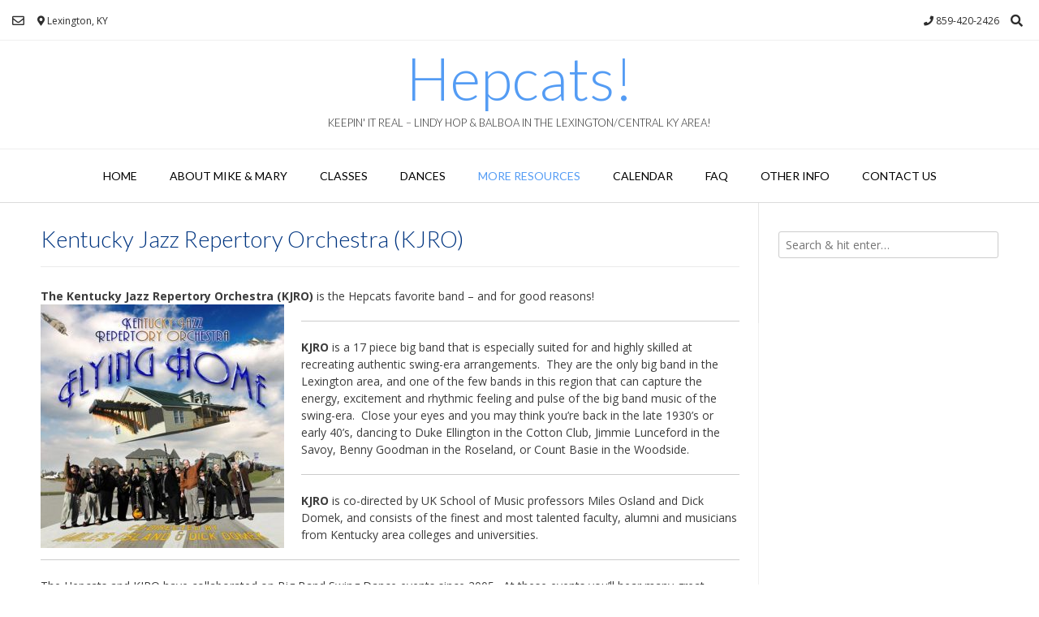

--- FILE ---
content_type: text/html; charset=UTF-8
request_url: https://luv2swingdance.com/kjro-2/
body_size: 21240
content:
<!DOCTYPE html><!-- Vogue.ORG -->
<html lang="en-US">
<head>
<meta charset="UTF-8">
<meta name="viewport" content="width=device-width, initial-scale=1">
<link rel="profile" href="http://gmpg.org/xfn/11">
<title>Kentucky Jazz Repertory Orchestra (KJRO) &#8211; Hepcats!</title>
<meta name='robots' content='max-image-preview:large' />
	<style>img:is([sizes="auto" i], [sizes^="auto," i]) { contain-intrinsic-size: 3000px 1500px }</style>
	<link rel='dns-prefetch' href='//fonts.googleapis.com' />
<link rel="alternate" type="application/rss+xml" title="Hepcats! &raquo; Feed" href="https://luv2swingdance.com/feed/" />
<link rel="alternate" type="text/calendar" title="Hepcats! &raquo; iCal Feed" href="https://luv2swingdance.com/events/?ical=1" />
<script type="text/javascript">
/* <![CDATA[ */
window._wpemojiSettings = {"baseUrl":"https:\/\/s.w.org\/images\/core\/emoji\/16.0.1\/72x72\/","ext":".png","svgUrl":"https:\/\/s.w.org\/images\/core\/emoji\/16.0.1\/svg\/","svgExt":".svg","source":{"concatemoji":"https:\/\/luv2swingdance.com\/wp-includes\/js\/wp-emoji-release.min.js?ver=6.8.3"}};
/*! This file is auto-generated */
!function(s,n){var o,i,e;function c(e){try{var t={supportTests:e,timestamp:(new Date).valueOf()};sessionStorage.setItem(o,JSON.stringify(t))}catch(e){}}function p(e,t,n){e.clearRect(0,0,e.canvas.width,e.canvas.height),e.fillText(t,0,0);var t=new Uint32Array(e.getImageData(0,0,e.canvas.width,e.canvas.height).data),a=(e.clearRect(0,0,e.canvas.width,e.canvas.height),e.fillText(n,0,0),new Uint32Array(e.getImageData(0,0,e.canvas.width,e.canvas.height).data));return t.every(function(e,t){return e===a[t]})}function u(e,t){e.clearRect(0,0,e.canvas.width,e.canvas.height),e.fillText(t,0,0);for(var n=e.getImageData(16,16,1,1),a=0;a<n.data.length;a++)if(0!==n.data[a])return!1;return!0}function f(e,t,n,a){switch(t){case"flag":return n(e,"\ud83c\udff3\ufe0f\u200d\u26a7\ufe0f","\ud83c\udff3\ufe0f\u200b\u26a7\ufe0f")?!1:!n(e,"\ud83c\udde8\ud83c\uddf6","\ud83c\udde8\u200b\ud83c\uddf6")&&!n(e,"\ud83c\udff4\udb40\udc67\udb40\udc62\udb40\udc65\udb40\udc6e\udb40\udc67\udb40\udc7f","\ud83c\udff4\u200b\udb40\udc67\u200b\udb40\udc62\u200b\udb40\udc65\u200b\udb40\udc6e\u200b\udb40\udc67\u200b\udb40\udc7f");case"emoji":return!a(e,"\ud83e\udedf")}return!1}function g(e,t,n,a){var r="undefined"!=typeof WorkerGlobalScope&&self instanceof WorkerGlobalScope?new OffscreenCanvas(300,150):s.createElement("canvas"),o=r.getContext("2d",{willReadFrequently:!0}),i=(o.textBaseline="top",o.font="600 32px Arial",{});return e.forEach(function(e){i[e]=t(o,e,n,a)}),i}function t(e){var t=s.createElement("script");t.src=e,t.defer=!0,s.head.appendChild(t)}"undefined"!=typeof Promise&&(o="wpEmojiSettingsSupports",i=["flag","emoji"],n.supports={everything:!0,everythingExceptFlag:!0},e=new Promise(function(e){s.addEventListener("DOMContentLoaded",e,{once:!0})}),new Promise(function(t){var n=function(){try{var e=JSON.parse(sessionStorage.getItem(o));if("object"==typeof e&&"number"==typeof e.timestamp&&(new Date).valueOf()<e.timestamp+604800&&"object"==typeof e.supportTests)return e.supportTests}catch(e){}return null}();if(!n){if("undefined"!=typeof Worker&&"undefined"!=typeof OffscreenCanvas&&"undefined"!=typeof URL&&URL.createObjectURL&&"undefined"!=typeof Blob)try{var e="postMessage("+g.toString()+"("+[JSON.stringify(i),f.toString(),p.toString(),u.toString()].join(",")+"));",a=new Blob([e],{type:"text/javascript"}),r=new Worker(URL.createObjectURL(a),{name:"wpTestEmojiSupports"});return void(r.onmessage=function(e){c(n=e.data),r.terminate(),t(n)})}catch(e){}c(n=g(i,f,p,u))}t(n)}).then(function(e){for(var t in e)n.supports[t]=e[t],n.supports.everything=n.supports.everything&&n.supports[t],"flag"!==t&&(n.supports.everythingExceptFlag=n.supports.everythingExceptFlag&&n.supports[t]);n.supports.everythingExceptFlag=n.supports.everythingExceptFlag&&!n.supports.flag,n.DOMReady=!1,n.readyCallback=function(){n.DOMReady=!0}}).then(function(){return e}).then(function(){var e;n.supports.everything||(n.readyCallback(),(e=n.source||{}).concatemoji?t(e.concatemoji):e.wpemoji&&e.twemoji&&(t(e.twemoji),t(e.wpemoji)))}))}((window,document),window._wpemojiSettings);
/* ]]> */
</script>
<link rel='stylesheet' id='smuzsf-facebook-css' href='https://luv2swingdance.com/wp-content/plugins/add-facebook/public/css/font-awesome.min.css?ver=6.8.3' type='text/css' media='all' />
<link rel='stylesheet' id='twb-open-sans-css' href='https://fonts.googleapis.com/css?family=Open+Sans%3A300%2C400%2C500%2C600%2C700%2C800&#038;display=swap&#038;ver=6.8.3' type='text/css' media='all' />
<link rel='stylesheet' id='twb-global-css' href='https://luv2swingdance.com/wp-content/plugins/wd-facebook-feed/booster/assets/css/global.css?ver=1.0.0' type='text/css' media='all' />
<style id='wp-emoji-styles-inline-css' type='text/css'>

	img.wp-smiley, img.emoji {
		display: inline !important;
		border: none !important;
		box-shadow: none !important;
		height: 1em !important;
		width: 1em !important;
		margin: 0 0.07em !important;
		vertical-align: -0.1em !important;
		background: none !important;
		padding: 0 !important;
	}
</style>
<link rel='stylesheet' id='wp-block-library-css' href='https://luv2swingdance.com/wp-includes/css/dist/block-library/style.min.css?ver=6.8.3' type='text/css' media='all' />
<style id='classic-theme-styles-inline-css' type='text/css'>
/*! This file is auto-generated */
.wp-block-button__link{color:#fff;background-color:#32373c;border-radius:9999px;box-shadow:none;text-decoration:none;padding:calc(.667em + 2px) calc(1.333em + 2px);font-size:1.125em}.wp-block-file__button{background:#32373c;color:#fff;text-decoration:none}
</style>
<style id='global-styles-inline-css' type='text/css'>
:root{--wp--preset--aspect-ratio--square: 1;--wp--preset--aspect-ratio--4-3: 4/3;--wp--preset--aspect-ratio--3-4: 3/4;--wp--preset--aspect-ratio--3-2: 3/2;--wp--preset--aspect-ratio--2-3: 2/3;--wp--preset--aspect-ratio--16-9: 16/9;--wp--preset--aspect-ratio--9-16: 9/16;--wp--preset--color--black: #000000;--wp--preset--color--cyan-bluish-gray: #abb8c3;--wp--preset--color--white: #ffffff;--wp--preset--color--pale-pink: #f78da7;--wp--preset--color--vivid-red: #cf2e2e;--wp--preset--color--luminous-vivid-orange: #ff6900;--wp--preset--color--luminous-vivid-amber: #fcb900;--wp--preset--color--light-green-cyan: #7bdcb5;--wp--preset--color--vivid-green-cyan: #00d084;--wp--preset--color--pale-cyan-blue: #8ed1fc;--wp--preset--color--vivid-cyan-blue: #0693e3;--wp--preset--color--vivid-purple: #9b51e0;--wp--preset--gradient--vivid-cyan-blue-to-vivid-purple: linear-gradient(135deg,rgba(6,147,227,1) 0%,rgb(155,81,224) 100%);--wp--preset--gradient--light-green-cyan-to-vivid-green-cyan: linear-gradient(135deg,rgb(122,220,180) 0%,rgb(0,208,130) 100%);--wp--preset--gradient--luminous-vivid-amber-to-luminous-vivid-orange: linear-gradient(135deg,rgba(252,185,0,1) 0%,rgba(255,105,0,1) 100%);--wp--preset--gradient--luminous-vivid-orange-to-vivid-red: linear-gradient(135deg,rgba(255,105,0,1) 0%,rgb(207,46,46) 100%);--wp--preset--gradient--very-light-gray-to-cyan-bluish-gray: linear-gradient(135deg,rgb(238,238,238) 0%,rgb(169,184,195) 100%);--wp--preset--gradient--cool-to-warm-spectrum: linear-gradient(135deg,rgb(74,234,220) 0%,rgb(151,120,209) 20%,rgb(207,42,186) 40%,rgb(238,44,130) 60%,rgb(251,105,98) 80%,rgb(254,248,76) 100%);--wp--preset--gradient--blush-light-purple: linear-gradient(135deg,rgb(255,206,236) 0%,rgb(152,150,240) 100%);--wp--preset--gradient--blush-bordeaux: linear-gradient(135deg,rgb(254,205,165) 0%,rgb(254,45,45) 50%,rgb(107,0,62) 100%);--wp--preset--gradient--luminous-dusk: linear-gradient(135deg,rgb(255,203,112) 0%,rgb(199,81,192) 50%,rgb(65,88,208) 100%);--wp--preset--gradient--pale-ocean: linear-gradient(135deg,rgb(255,245,203) 0%,rgb(182,227,212) 50%,rgb(51,167,181) 100%);--wp--preset--gradient--electric-grass: linear-gradient(135deg,rgb(202,248,128) 0%,rgb(113,206,126) 100%);--wp--preset--gradient--midnight: linear-gradient(135deg,rgb(2,3,129) 0%,rgb(40,116,252) 100%);--wp--preset--font-size--small: 13px;--wp--preset--font-size--medium: 20px;--wp--preset--font-size--large: 36px;--wp--preset--font-size--x-large: 42px;--wp--preset--spacing--20: 0.44rem;--wp--preset--spacing--30: 0.67rem;--wp--preset--spacing--40: 1rem;--wp--preset--spacing--50: 1.5rem;--wp--preset--spacing--60: 2.25rem;--wp--preset--spacing--70: 3.38rem;--wp--preset--spacing--80: 5.06rem;--wp--preset--shadow--natural: 6px 6px 9px rgba(0, 0, 0, 0.2);--wp--preset--shadow--deep: 12px 12px 50px rgba(0, 0, 0, 0.4);--wp--preset--shadow--sharp: 6px 6px 0px rgba(0, 0, 0, 0.2);--wp--preset--shadow--outlined: 6px 6px 0px -3px rgba(255, 255, 255, 1), 6px 6px rgba(0, 0, 0, 1);--wp--preset--shadow--crisp: 6px 6px 0px rgba(0, 0, 0, 1);}:where(.is-layout-flex){gap: 0.5em;}:where(.is-layout-grid){gap: 0.5em;}body .is-layout-flex{display: flex;}.is-layout-flex{flex-wrap: wrap;align-items: center;}.is-layout-flex > :is(*, div){margin: 0;}body .is-layout-grid{display: grid;}.is-layout-grid > :is(*, div){margin: 0;}:where(.wp-block-columns.is-layout-flex){gap: 2em;}:where(.wp-block-columns.is-layout-grid){gap: 2em;}:where(.wp-block-post-template.is-layout-flex){gap: 1.25em;}:where(.wp-block-post-template.is-layout-grid){gap: 1.25em;}.has-black-color{color: var(--wp--preset--color--black) !important;}.has-cyan-bluish-gray-color{color: var(--wp--preset--color--cyan-bluish-gray) !important;}.has-white-color{color: var(--wp--preset--color--white) !important;}.has-pale-pink-color{color: var(--wp--preset--color--pale-pink) !important;}.has-vivid-red-color{color: var(--wp--preset--color--vivid-red) !important;}.has-luminous-vivid-orange-color{color: var(--wp--preset--color--luminous-vivid-orange) !important;}.has-luminous-vivid-amber-color{color: var(--wp--preset--color--luminous-vivid-amber) !important;}.has-light-green-cyan-color{color: var(--wp--preset--color--light-green-cyan) !important;}.has-vivid-green-cyan-color{color: var(--wp--preset--color--vivid-green-cyan) !important;}.has-pale-cyan-blue-color{color: var(--wp--preset--color--pale-cyan-blue) !important;}.has-vivid-cyan-blue-color{color: var(--wp--preset--color--vivid-cyan-blue) !important;}.has-vivid-purple-color{color: var(--wp--preset--color--vivid-purple) !important;}.has-black-background-color{background-color: var(--wp--preset--color--black) !important;}.has-cyan-bluish-gray-background-color{background-color: var(--wp--preset--color--cyan-bluish-gray) !important;}.has-white-background-color{background-color: var(--wp--preset--color--white) !important;}.has-pale-pink-background-color{background-color: var(--wp--preset--color--pale-pink) !important;}.has-vivid-red-background-color{background-color: var(--wp--preset--color--vivid-red) !important;}.has-luminous-vivid-orange-background-color{background-color: var(--wp--preset--color--luminous-vivid-orange) !important;}.has-luminous-vivid-amber-background-color{background-color: var(--wp--preset--color--luminous-vivid-amber) !important;}.has-light-green-cyan-background-color{background-color: var(--wp--preset--color--light-green-cyan) !important;}.has-vivid-green-cyan-background-color{background-color: var(--wp--preset--color--vivid-green-cyan) !important;}.has-pale-cyan-blue-background-color{background-color: var(--wp--preset--color--pale-cyan-blue) !important;}.has-vivid-cyan-blue-background-color{background-color: var(--wp--preset--color--vivid-cyan-blue) !important;}.has-vivid-purple-background-color{background-color: var(--wp--preset--color--vivid-purple) !important;}.has-black-border-color{border-color: var(--wp--preset--color--black) !important;}.has-cyan-bluish-gray-border-color{border-color: var(--wp--preset--color--cyan-bluish-gray) !important;}.has-white-border-color{border-color: var(--wp--preset--color--white) !important;}.has-pale-pink-border-color{border-color: var(--wp--preset--color--pale-pink) !important;}.has-vivid-red-border-color{border-color: var(--wp--preset--color--vivid-red) !important;}.has-luminous-vivid-orange-border-color{border-color: var(--wp--preset--color--luminous-vivid-orange) !important;}.has-luminous-vivid-amber-border-color{border-color: var(--wp--preset--color--luminous-vivid-amber) !important;}.has-light-green-cyan-border-color{border-color: var(--wp--preset--color--light-green-cyan) !important;}.has-vivid-green-cyan-border-color{border-color: var(--wp--preset--color--vivid-green-cyan) !important;}.has-pale-cyan-blue-border-color{border-color: var(--wp--preset--color--pale-cyan-blue) !important;}.has-vivid-cyan-blue-border-color{border-color: var(--wp--preset--color--vivid-cyan-blue) !important;}.has-vivid-purple-border-color{border-color: var(--wp--preset--color--vivid-purple) !important;}.has-vivid-cyan-blue-to-vivid-purple-gradient-background{background: var(--wp--preset--gradient--vivid-cyan-blue-to-vivid-purple) !important;}.has-light-green-cyan-to-vivid-green-cyan-gradient-background{background: var(--wp--preset--gradient--light-green-cyan-to-vivid-green-cyan) !important;}.has-luminous-vivid-amber-to-luminous-vivid-orange-gradient-background{background: var(--wp--preset--gradient--luminous-vivid-amber-to-luminous-vivid-orange) !important;}.has-luminous-vivid-orange-to-vivid-red-gradient-background{background: var(--wp--preset--gradient--luminous-vivid-orange-to-vivid-red) !important;}.has-very-light-gray-to-cyan-bluish-gray-gradient-background{background: var(--wp--preset--gradient--very-light-gray-to-cyan-bluish-gray) !important;}.has-cool-to-warm-spectrum-gradient-background{background: var(--wp--preset--gradient--cool-to-warm-spectrum) !important;}.has-blush-light-purple-gradient-background{background: var(--wp--preset--gradient--blush-light-purple) !important;}.has-blush-bordeaux-gradient-background{background: var(--wp--preset--gradient--blush-bordeaux) !important;}.has-luminous-dusk-gradient-background{background: var(--wp--preset--gradient--luminous-dusk) !important;}.has-pale-ocean-gradient-background{background: var(--wp--preset--gradient--pale-ocean) !important;}.has-electric-grass-gradient-background{background: var(--wp--preset--gradient--electric-grass) !important;}.has-midnight-gradient-background{background: var(--wp--preset--gradient--midnight) !important;}.has-small-font-size{font-size: var(--wp--preset--font-size--small) !important;}.has-medium-font-size{font-size: var(--wp--preset--font-size--medium) !important;}.has-large-font-size{font-size: var(--wp--preset--font-size--large) !important;}.has-x-large-font-size{font-size: var(--wp--preset--font-size--x-large) !important;}
:where(.wp-block-post-template.is-layout-flex){gap: 1.25em;}:where(.wp-block-post-template.is-layout-grid){gap: 1.25em;}
:where(.wp-block-columns.is-layout-flex){gap: 2em;}:where(.wp-block-columns.is-layout-grid){gap: 2em;}
:root :where(.wp-block-pullquote){font-size: 1.5em;line-height: 1.6;}
</style>
<link rel='stylesheet' id='contact-form-7-css' href='https://luv2swingdance.com/wp-content/plugins/contact-form-7/includes/css/styles.css?ver=6.1.4' type='text/css' media='all' />
<link rel='stylesheet' id='ffwd_frontend-css' href='https://luv2swingdance.com/wp-content/plugins/wd-facebook-feed/css/ffwd_frontend.css?ver=1.1.7' type='text/css' media='all' />
<link rel='stylesheet' id='ffwd_fonts-css' href='https://luv2swingdance.com/wp-content/plugins/wd-facebook-feed/css/fonts.css?ver=1.1.7' type='text/css' media='all' />
<link rel='stylesheet' id='ffwd_mCustomScrollbar-css' href='https://luv2swingdance.com/wp-content/plugins/wd-facebook-feed/css/jquery.mCustomScrollbar.css?ver=1.1.7' type='text/css' media='all' />
<link rel='stylesheet' id='wp-components-css' href='https://luv2swingdance.com/wp-includes/css/dist/components/style.min.css?ver=6.8.3' type='text/css' media='all' />
<link rel='stylesheet' id='godaddy-styles-css' href='https://luv2swingdance.com/wp-content/mu-plugins/vendor/wpex/godaddy-launch/includes/Dependencies/GoDaddy/Styles/build/latest.css?ver=2.0.2' type='text/css' media='all' />
<link rel='stylesheet' id='customizer_vogue_fonts-css' href='//fonts.googleapis.com/css?family=Open+Sans%3Aregular%2Citalic%2C700%7CLato%3Aregular%2Citalic%2C700%26subset%3Dlatin%2C' type='text/css' media='screen' />
<link rel='stylesheet' id='vogue-body-font-default-css' href='//fonts.googleapis.com/css?family=Open+Sans%3A400%2C300%2C300italic%2C400italic%2C600%2C600italic%2C700%2C700italic&#038;ver=1.4.77' type='text/css' media='all' />
<link rel='stylesheet' id='vogue-heading-font-default-css' href='//fonts.googleapis.com/css?family=Lato%3A400%2C300%2C300italic%2C400italic%2C700%2C700italic&#038;ver=1.4.77' type='text/css' media='all' />
<link rel='stylesheet' id='vogue-font-awesome-css' href='https://luv2swingdance.com/wp-content/themes/vogue/includes/font-awesome/css/all.min.css?ver=6.0.0' type='text/css' media='all' />
<link rel='stylesheet' id='vogue-style-css' href='https://luv2swingdance.com/wp-content/themes/vogue/style.css?ver=1.4.77' type='text/css' media='all' />
<link rel='stylesheet' id='vogue-header-style-css' href='https://luv2swingdance.com/wp-content/themes/vogue/templates/css/header-one.css?ver=1.4.77' type='text/css' media='all' />
<link rel='stylesheet' id='vogue-footer-style-css' href='https://luv2swingdance.com/wp-content/themes/vogue/templates/css/footer-social.css?ver=1.4.77' type='text/css' media='all' />
<script type="text/javascript" src="https://luv2swingdance.com/wp-includes/js/jquery/jquery.min.js?ver=3.7.1" id="jquery-core-js"></script>
<script type="text/javascript" src="https://luv2swingdance.com/wp-includes/js/jquery/jquery-migrate.min.js?ver=3.4.1" id="jquery-migrate-js"></script>
<script type="text/javascript" src="https://luv2swingdance.com/wp-content/plugins/add-facebook/public/scripts/facebook.js?ver=6.8.3" id="smuzsf-facebook-js"></script>
<script type="text/javascript" src="https://luv2swingdance.com/wp-content/plugins/wd-facebook-feed/booster/assets/js/circle-progress.js?ver=1.2.2" id="twb-circle-js"></script>
<script type="text/javascript" id="twb-global-js-extra">
/* <![CDATA[ */
var twb = {"nonce":"dc2dce65e2","ajax_url":"https:\/\/luv2swingdance.com\/wp-admin\/admin-ajax.php","plugin_url":"https:\/\/luv2swingdance.com\/wp-content\/plugins\/wd-facebook-feed\/booster","href":"https:\/\/luv2swingdance.com\/wp-admin\/admin.php?page=twb_facebook-feed"};
var twb = {"nonce":"dc2dce65e2","ajax_url":"https:\/\/luv2swingdance.com\/wp-admin\/admin-ajax.php","plugin_url":"https:\/\/luv2swingdance.com\/wp-content\/plugins\/wd-facebook-feed\/booster","href":"https:\/\/luv2swingdance.com\/wp-admin\/admin.php?page=twb_facebook-feed"};
/* ]]> */
</script>
<script type="text/javascript" src="https://luv2swingdance.com/wp-content/plugins/wd-facebook-feed/booster/assets/js/global.js?ver=1.0.0" id="twb-global-js"></script>
<script type="text/javascript" src="https://luv2swingdance.com/wp-includes/js/tinymce/tinymce.min.js?ver=49110-20250317" id="wp-tinymce-root-js"></script>
<script type="text/javascript" src="https://luv2swingdance.com/wp-includes/js/tinymce/plugins/compat3x/plugin.min.js?ver=49110-20250317" id="wp-tinymce-js"></script>
<script type="text/javascript" id="ffwd_cache-js-extra">
/* <![CDATA[ */
var ffwd_cache = {"ajax_url":"https:\/\/luv2swingdance.com\/wp-admin\/admin-ajax.php","update_data":"[{\"id\":\"1\",\"name\":\"My FB Feed\",\"type\":\"page\",\"content_type\":\"timeline\",\"content\":\"statuses,photos,videos,links,events\",\"content_url\":\"https:\\\/\\\/www.facebook.com\\\/luv2swingdance\",\"timeline_type\":\"posts\",\"from\":\"123043277037\",\"limit\":\"5\",\"app_id\":\"\",\"app_secret\":\"\",\"exist_access\":\"1\",\"access_token\":\"948188131886213|d7e294429584e7fb5ec8a59a63cad8d8\",\"order\":\"1\",\"published\":\"1\",\"update_mode\":\"keep_old\",\"fb_view_type\":\"blog_style\",\"theme\":\"1\",\"masonry_hor_ver\":\"vertical\",\"image_max_columns\":\"5\",\"thumb_width\":\"200\",\"thumb_height\":\"150\",\"thumb_comments\":\"1\",\"thumb_likes\":\"1\",\"thumb_name\":\"1\",\"blog_style_width\":\"700\",\"blog_style_height\":\"\",\"blog_style_view_type\":\"1\",\"blog_style_comments\":\"1\",\"blog_style_likes\":\"1\",\"blog_style_message_desc\":\"1\",\"blog_style_shares\":\"1\",\"blog_style_shares_butt\":\"0\",\"blog_style_facebook\":\"0\",\"blog_style_twitter\":\"0\",\"blog_style_google\":\"0\",\"blog_style_author\":\"1\",\"blog_style_name\":\"1\",\"blog_style_place_name\":\"1\",\"fb_name\":\"0\",\"fb_plugin\":\"0\",\"album_max_columns\":\"5\",\"album_title\":\"show\",\"album_thumb_width\":\"200\",\"album_thumb_height\":\"150\",\"album_image_max_columns\":\"5\",\"album_image_thumb_width\":\"200\",\"album_image_thumb_height\":\"150\",\"pagination_type\":\"1\",\"objects_per_page\":\"10\",\"popup_fullscreen\":\"0\",\"popup_width\":\"800\",\"popup_height\":\"600\",\"popup_effect\":\"fade\",\"popup_autoplay\":\"0\",\"open_commentbox\":\"1\",\"popup_interval\":\"5\",\"popup_enable_filmstrip\":\"0\",\"popup_filmstrip_height\":\"70\",\"popup_comments\":\"1\",\"popup_likes\":\"1\",\"popup_shares\":\"1\",\"popup_author\":\"1\",\"popup_name\":\"1\",\"popup_place_name\":\"1\",\"popup_enable_ctrl_btn\":\"1\",\"popup_enable_fullscreen\":\"1\",\"popup_enable_info_btn\":\"0\",\"popup_message_desc\":\"1\",\"popup_enable_facebook\":\"0\",\"popup_enable_twitter\":\"0\",\"popup_enable_google\":\"0\",\"view_on_fb\":\"1\",\"post_text_length\":\"100\",\"event_street\":\"1\",\"event_city\":\"1\",\"event_country\":\"1\",\"event_zip\":\"1\",\"event_map\":\"1\",\"event_date\":\"1\",\"event_desp_length\":\"200\",\"comments_replies\":\"1\",\"comments_filter\":\"toplevel\",\"comments_order\":\"chronological\",\"page_plugin_pos\":\"bottom\",\"page_plugin_fans\":\"1\",\"page_plugin_cover\":\"1\",\"page_plugin_header\":\"0\",\"page_plugin_width\":\"380\",\"image_onclick_action\":\"lightbox\",\"event_order\":\"0\",\"upcoming_events\":\"0\",\"data_count\":\"26\"}]","need_update":"false"};
/* ]]> */
</script>
<script type="text/javascript" src="https://luv2swingdance.com/wp-content/plugins/wd-facebook-feed/js/ffwd_cache.js?ver=1.1.7" id="ffwd_cache-js"></script>
<script type="text/javascript" id="ffwd_frontend-js-extra">
/* <![CDATA[ */
var ffwd_frontend_text = {"comment_reply":"Reply","view":"View","more_comments":"more comments","year":"year","years":"years","hour":"hour","hours":"hours","months":"months","month":"month","weeks":"weeks","week":"week","days":"days","day":"day","minutes":"minutes","minute":"minute","seconds":"seconds","second":"second","ago":"ago","ajax_url":"https:\/\/luv2swingdance.com\/wp-admin\/admin-ajax.php","and":"and","others":"others"};
/* ]]> */
</script>
<script type="text/javascript" src="https://luv2swingdance.com/wp-content/plugins/wd-facebook-feed/js/ffwd_frontend.js?ver=1.1.7" id="ffwd_frontend-js"></script>
<script type="text/javascript" src="https://luv2swingdance.com/wp-content/plugins/wd-facebook-feed/js/jquery.mobile.js?ver=1.1.7" id="ffwd_jquery_mobile-js"></script>
<script type="text/javascript" src="https://luv2swingdance.com/wp-content/plugins/wd-facebook-feed/js/jquery.mCustomScrollbar.concat.min.js?ver=1.1.7" id="ffwd_mCustomScrollbar-js"></script>
<script type="text/javascript" src="https://luv2swingdance.com/wp-content/plugins/wd-facebook-feed/js/jquery.fullscreen-0.4.1.js?ver=0.4.1" id="jquery-fullscreen-js"></script>
<script type="text/javascript" id="ffwd_gallery_box-js-extra">
/* <![CDATA[ */
var ffwd_objectL10n = {"ffwd_field_required":"field is required.","ffwd_mail_validation":"This is not a valid email address.","ffwd_search_result":"There are no images matching your search."};
/* ]]> */
</script>
<script type="text/javascript" src="https://luv2swingdance.com/wp-content/plugins/wd-facebook-feed/js/ffwd_gallery_box.js?ver=1.1.7" id="ffwd_gallery_box-js"></script>
<link rel="https://api.w.org/" href="https://luv2swingdance.com/wp-json/" /><link rel="alternate" title="JSON" type="application/json" href="https://luv2swingdance.com/wp-json/wp/v2/pages/571" /><link rel="EditURI" type="application/rsd+xml" title="RSD" href="https://luv2swingdance.com/xmlrpc.php?rsd" />
<meta name="generator" content="WordPress 6.8.3" />
<link rel="canonical" href="https://luv2swingdance.com/kjro-2/" />
<link rel='shortlink' href='https://luv2swingdance.com/?p=571' />
<link rel="alternate" title="oEmbed (JSON)" type="application/json+oembed" href="https://luv2swingdance.com/wp-json/oembed/1.0/embed?url=https%3A%2F%2Fluv2swingdance.com%2Fkjro-2%2F" />
<link rel="alternate" title="oEmbed (XML)" type="text/xml+oembed" href="https://luv2swingdance.com/wp-json/oembed/1.0/embed?url=https%3A%2F%2Fluv2swingdance.com%2Fkjro-2%2F&#038;format=xml" />
    
    <script type="text/javascript">
        var ajaxurl = 'https://luv2swingdance.com/wp-admin/admin-ajax.php';
    </script>
<meta name="tec-api-version" content="v1"><meta name="tec-api-origin" content="https://luv2swingdance.com"><link rel="alternate" href="https://luv2swingdance.com/wp-json/tribe/events/v1/" /></head>
<body class="wp-singular page-template-default page page-id-571 wp-theme-vogue tribe-no-js page-template-vogue metaslider-plugin">
<div id="page" class="hfeed site vogue-meta-slider">

<a class="skip-link screen-reader-text" href="#site-content">Skip to content</a>

	
		
			
		
<header id="masthead" class="site-header site-header-one">
	
		
			<div class="site-header-topbar">
			<div class="site-topbar-left">
								
								
					<a href="mailto:i%6e%66o&#064;&#076;%75&#118;2&#083;wi&#110;%67%44&#097;%6ec&#101;.c&#111;%6d" title="Send Us an Email" class="header-social-icon social-email"><i class="far fa-envelope"></i></a>					
								
								
					            	<span class="site-topbar-left-ad header-address"><i class="fas fa-map-marker-alt"></i> Lexington, KY</span>
								
							</div>
			
			<div class="site-topbar-right">
								
					            	<span class="site-topbar-right-no header-phone"><i class="fas fa-phone"></i> 859-420-2426</span>
								
									<button class="menu-search">
				    	<i class="fas fa-search search-btn"></i>
				    </button>
								
							</div>
			
			<div class="clearboth"></div>
		</div>
				    <div class="search-block">
		        <form role="search" method="get" class="search-form" action="https://luv2swingdance.com/">
	<label>
		<input type="search" class="search-field" placeholder="Search &amp; hit enter&hellip;" value="" name="s" />
	</label>
	<input type="submit" class="search-submit" value="&nbsp;" />
</form>		    </div>
				
	<div class="site-container">
		
		<div class="site-branding">
			
					        <h1 class="site-title"><a href="https://luv2swingdance.com/" title="Hepcats!">Hepcats!</a></h1>
		        <h2 class="site-description">Keepin&#039; It Real &#8211; Lindy Hop &amp; Balboa in the Lexington/central KY area!</h2>
		    			
		</div><!-- .site-branding -->
		
	</div>
	
						<nav id="site-navigation" class="main-navigation vogue-mobile-nav-skin-dark" role="navigation">
				<button class="header-menu-button"><i class="fas fa-bars"></i><span>menu</span></button>
				<div id="main-menu" class="main-menu-container">
					<div class="main-menu-inner">
						<button class="main-menu-close"><i class="fas fa-angle-right"></i><i class="fas fa-angle-left"></i></button>
						<div class="menu-main-menu-container"><ul id="primary-menu" class="menu"><li id="menu-item-3272" class="menu-item menu-item-type-post_type menu-item-object-page menu-item-home menu-item-3272"><a href="https://luv2swingdance.com/">Home</a></li>
<li id="menu-item-3221" class="menu-item menu-item-type-post_type menu-item-object-page menu-item-3221"><a href="https://luv2swingdance.com/about-mike-and-mary/">About Mike &#038; Mary</a></li>
<li id="menu-item-3216" class="menu-item menu-item-type-post_type menu-item-object-page menu-item-3216"><a href="https://luv2swingdance.com/classes/">Classes</a></li>
<li id="menu-item-3218" class="menu-item menu-item-type-post_type menu-item-object-page menu-item-3218"><a href="https://luv2swingdance.com/dances/">Dances</a></li>
<li id="menu-item-3243" class="menu-item menu-item-type-post_type menu-item-object-page current-menu-ancestor current-menu-parent current_page_parent current_page_ancestor menu-item-has-children menu-item-3243"><a href="https://luv2swingdance.com/more-resources/">More Resources</a>
<ul class="sub-menu">
	<li id="menu-item-3435" class="menu-item menu-item-type-post_type menu-item-object-page menu-item-3435"><a href="https://luv2swingdance.com/lindy-hop/">Lindy Hop</a></li>
	<li id="menu-item-3434" class="menu-item menu-item-type-post_type menu-item-object-page menu-item-3434"><a href="https://luv2swingdance.com/balboa/">Balboa</a></li>
	<li id="menu-item-3437" class="menu-item menu-item-type-post_type menu-item-object-page menu-item-3437"><a href="https://luv2swingdance.com/other-swing-dance-styles/">Other Swing Dance Styles</a></li>
	<li id="menu-item-3265" class="menu-item menu-item-type-post_type menu-item-object-page menu-item-has-children menu-item-3265"><a href="https://luv2swingdance.com/swing-music/">Music of the Big Band Swing-Era</a>
	<ul class="sub-menu">
		<li id="menu-item-3266" class="menu-item menu-item-type-post_type menu-item-object-page menu-item-3266"><a href="https://luv2swingdance.com/musicians/">Some lessor known musicians of the swing era</a></li>
	</ul>
</li>
	<li id="menu-item-3251" class="menu-item menu-item-type-post_type menu-item-object-page current-menu-item page_item page-item-571 current_page_item menu-item-has-children menu-item-3251"><a href="https://luv2swingdance.com/kjro-2/" aria-current="page">Kentucky Jazz Repertory Orchestra (KJRO)</a>
	<ul class="sub-menu">
		<li id="menu-item-3366" class="menu-item menu-item-type-post_type menu-item-object-ufaq menu-item-3366"><a href="https://luv2swingdance.com/ufaqs/how-did-the-hepcatsuk-school-of-music-big-band-swing-dance-collaborations-get-started/">How did the Hepcats / KJRO big band swing dance collaborations get started?</a></li>
	</ul>
</li>
	<li id="menu-item-3267" class="menu-item menu-item-type-post_type menu-item-object-page menu-item-3267"><a href="https://luv2swingdance.com/vintage-clothing/">Shoes and Clothes for Swing Dancing – – and info on Vintage Clothes</a></li>
	<li id="menu-item-3432" class="menu-item menu-item-type-post_type menu-item-object-page menu-item-3432"><a href="https://luv2swingdance.com/cincinnati-museum-center-1940s-day/">Cincinnati Museum Center 1940s Day</a></li>
	<li id="menu-item-3433" class="menu-item menu-item-type-post_type menu-item-object-page menu-item-3433"><a href="https://luv2swingdance.com/coney-big-band-dances/">Coney Island Big Band Dances</a></li>
	<li id="menu-item-3436" class="menu-item menu-item-type-post_type menu-item-object-page menu-item-3436"><a href="https://luv2swingdance.com/abw/">All Balboa Weekend</a></li>
	<li id="menu-item-3249" class="menu-item menu-item-type-post_type menu-item-object-page menu-item-3249"><a href="https://luv2swingdance.com/photos/">Photos</a></li>
	<li id="menu-item-3250" class="menu-item menu-item-type-post_type menu-item-object-page menu-item-3250"><a href="https://luv2swingdance.com/videos/">Videos</a></li>
	<li id="menu-item-3254" class="menu-item menu-item-type-post_type menu-item-object-page menu-item-3254"><a href="https://luv2swingdance.com/scoop/">What’s the scoop on that event?</a></li>
</ul>
</li>
<li id="menu-item-3215" class="menu-item menu-item-type-post_type menu-item-object-page menu-item-3215"><a href="https://luv2swingdance.com/calendar/">Calendar</a></li>
<li id="menu-item-3219" class="menu-item menu-item-type-post_type menu-item-object-page menu-item-3219"><a href="https://luv2swingdance.com/faq/">FAQ</a></li>
<li id="menu-item-3329" class="menu-item menu-item-type-post_type menu-item-object-page menu-item-3329"><a href="https://luv2swingdance.com/more-good-info/">Other Info</a></li>
<li id="menu-item-3217" class="menu-item menu-item-type-post_type menu-item-object-page menu-item-3217"><a href="https://luv2swingdance.com/contactus/">Contact Us</a></li>
</ul></div>						
											</div>
				</div>
			</nav><!-- #site-navigation -->
					
</header><!-- #masthead -->		
		
	
	
	<div id="site-content" class="site-container content-container content-has-sidebar ">

	<div id="primary" class="content-area">
		<main id="main" class="site-main" role="main">
			
			    
    <header class="entry-header">
        
                    
            <h3 class="entry-title">Kentucky Jazz Repertory Orchestra (KJRO)</h3>            
                
            
	        	        
	            
    </header><!-- .entry-header -->


			
				
<article id="post-571" class="post-571 page type-page status-publish hentry">
	
		
	<div class="entry-content">
		<p><strong>The Kentucky Jazz Repertory Orchestra (KJRO)</strong> is the Hepcats favorite band &#8211; and for good reasons!<img fetchpriority="high" decoding="async" class="alignleft wp-image-79 size-medium" src="https://luv2swingdance.com/wp-content/uploads/KJROCD1-300x300.jpg" alt="" width="300" height="300" srcset="https://luv2swingdance.com/wp-content/uploads/KJROCD1-300x300.jpg 300w, https://luv2swingdance.com/wp-content/uploads/KJROCD1-150x150.jpg 150w, https://luv2swingdance.com/wp-content/uploads/KJROCD1.jpg 480w" sizes="(max-width: 300px) 100vw, 300px" /></p>
<hr />
<p><strong>KJRO</strong> is a 17 piece big band that is especially suited for and highly skilled at recreating authentic swing-era arrangements.  They are the only big band in the Lexington area, and one of the few bands in this region that can capture the energy, excitement and rhythmic feeling and pulse of the big band music of the swing-era.  Close your eyes and you may think you’re back in the late 1930’s or early 40’s, dancing to Duke Ellington in the Cotton Club, Jimmie Lunceford in the Savoy, Benny Goodman in the Roseland, or Count Basie in the Woodside.</p>
<hr />
<p><strong>KJRO</strong> is co-directed by UK School of Music professors Miles Osland and Dick Domek, and consists of the finest and most talented faculty, alumni and musicians from Kentucky area colleges and universities.</p>
<hr />
<p>The Hepcats and KJRO have collaborated on Big Band Swing Dance events since 2005.  At these events you&#8217;ll hear many great arrangements that are considered swing-era classics.  Many of these arrangements are not played very often (if at all) by your average “big band” or “swing band” due to their technical difficulty.</p>
<hr />
<p>See below for more info on the <strong>Kentucky Jazz Repertory Orchestra</strong>.<br />
<div id="accordions-647" class="accordions-647 accordions" data-accordions={&quot;lazyLoad&quot;:true,&quot;id&quot;:&quot;647&quot;,&quot;event&quot;:&quot;click&quot;,&quot;collapsible&quot;:&quot;true&quot;,&quot;heightStyle&quot;:&quot;content&quot;,&quot;animateStyle&quot;:&quot;swing&quot;,&quot;animateDelay&quot;:1000,&quot;navigation&quot;:true,&quot;active&quot;:999,&quot;expandedOther&quot;:&quot;no&quot;}>
                <div id="accordions-lazy-647" class="accordions-lazy" accordionsId="647">
                    </div>

    <div class="items"  style="display:none" >
    
            <div post_id="647" itemcount="0"  header_id="header-1517248469865" id="header-1517248469865" style="" class="accordions-head head1517248469865 border-none" toggle-text="" main-text="Some songs you&#039;ll hear at a Hepcats / KJRO Big Band Swing Dance">
                                    <span id="accordion-icons-1517248469865" class="accordion-icons">
                        <span class="accordion-icon-active accordion-plus"><i class="fa fa-chevron-up"></i></span>
                        <span class="accordion-icon-inactive accordion-minus"><i class="fa fa-chevron-down"></i></span>
                    </span>
                    <span id="header-text-1517248469865" class="accordions-head-title">Some songs you'll hear at a Hepcats / KJRO Big Band Swing Dance</span>
                            </div>
            <div class="accordion-content content1517248469865 ">
                <p>Here are some of the songs you’ll hear at a Hepcats/KJRO Big Band Swing Dance collaboration (*=on the Ellington Celebration CD; **=on the Flying Home CD):</p>
<div>
<p>o **Flying Home, by <strong><span style="font-family: Thread-00002f4c-Id-00000035">Lionel Hampton</span></strong>.</p>
<p>o **For Dancers Only; **Lunceford Special; Four or Five Times; My Blue Heaven; Baby Won’t You Please Come Home; by <strong><span style="font-family: Thread-00002f4c-Id-00000035">Jimmie Lunceford</span></strong>.</p>
<p>o Rockin’ in Rhythm (*1930 and **1963 versions); **Jive Stomp”; *Stevedore Stomp; Take the A Train; **In a Mellotone; *Ring Dem Bells; *Drop Me Off in Harlem; Cottontail; by <strong><span style="font-family: Thread-00002f4c-Id-00000035">Duke Ellington</span></strong>.</p>
<p>o **Back Bay Shuffle; by <strong><span style="font-family: Thread-00002f4c-Id-00000035">Artie Shaw</span></strong>.</p>
<p>o **Swingtime in the Rockies (the 1938 Carnegie Hall version, 264 BPM!); **Sing, Sing, Sing; Bugle Call Rag; King Porter Stomp; **Don’t Be That Way; by <strong><span style="font-family: Thread-00002f4c-Id-00000035">Benny Goodman</span></strong>.</p>
<p>o Wrappin’ It Up; Christopher Columbus; by <strong><span style="font-family: Thread-00002f4c-Id-00000035">Fletcher Henderson.</span></strong></p>
<p>o **Skee; **Hairy Joe Jump; **Too Much; by <strong><span style="font-family: Thread-00002f4c-Id-00000035">Harlan Leonard</span></strong>.</p>
<p>o **Doggin” Around; **Jumpin’ at the Woodside; **It’s Sand, Man; Splanky; by <strong><span style="font-family: Thread-00002f4c-Id-00000035">Count Basie</span></strong>.</p>
<p>o **Chatt. Choo Choo; String of Pearls; Little Brown Jug; Penn. 6-5000; by <strong><span style="font-family: Thread-00002f4c-Id-00000035">Glenn Miller</span></strong>.</p>
</div>
            </div>
    
            <div post_id="647" itemcount="1"  header_id="header-1517248163664" id="header-1517248163664" style="" class="accordions-head head1517248163664 border-none" toggle-text="" main-text="A Tribute to the Great Band of the Swing-Era - book KJRO for this special program! ">
                                    <span id="accordion-icons-1517248163664" class="accordion-icons">
                        <span class="accordion-icon-active accordion-plus"><i class="fa fa-chevron-up"></i></span>
                        <span class="accordion-icon-inactive accordion-minus"><i class="fa fa-chevron-down"></i></span>
                    </span>
                    <span id="header-text-1517248163664" class="accordions-head-title">A Tribute to the Great Band of the Swing-Era - book KJRO for this special program! </span>
                            </div>
            <div class="accordion-content content1517248163664 ">
                <p><strong>A Tribute to the Great Big Bands of the Swing-Era<br />
</strong></p>
<hr />
<p>In either a concert venue or dance event, <strong>KJRO</strong> brings back to life the vibrant and energetic music of the great big bands of the swing-era.  You’ll hear KJRO play authentic, classic swing-era arrangements by big bands many people are probably familiar with – bands led by Benny Goodman, Glenn Miller, Count Basie, Artie Shaw, Duke Ellington; and some big bands not as well known today but that were considered top notch bands in the swing-era, such as those led by Jimmie Lunceford, Fletcher Henderson and Harlan Leonard.</p>
<hr />
<p>For this <em><strong>“Tribute to the Great Big Bands of the Swing-era”</strong></em> KJRO performs swing-era classics such as:</p>
<p><strong><img decoding="async" width="150" height="150" class="alignleft size-thumbnail wp-image-55" src="https://luv2swingdance.com/wp-content/uploads/Ellington-150x150.jpg" alt="" />Duke Ellington: </strong> Rockin’ in Rhythm; Drop Me Off in Harlem; In a Mellotone; Stevedore Stomp; Take the A Train; Tiger Rag; Jive Stomp; Ring Dem Bells; Don’t Get Around Much Anymore.</p>
<p><img decoding="async" width="150" height="150" class="alignleft size-thumbnail wp-image-62" src="https://luv2swingdance.com/wp-content/uploads/Goodman-150x150.jpg" alt="" /></p>
<hr />
<p><strong>Benny Goodman: </strong> Sing, Sing, Sing; Bugle Call Rag; Swingtime in the Rockies; Don’t Be That Way; King Porter Stomp; Stompin’ at the Savoy.</p>
<p><strong><img loading="lazy" decoding="async" width="150" height="150" class="alignleft size-thumbnail wp-image-74" src="https://luv2swingdance.com/wp-content/uploads/JLunceford-150x150.jpg" alt="" /></strong></p>
<hr />
<p><strong>Jimmie Lunceford:</strong>  For Dancers Only; Four or Five Times; Baby Won’t You Please Come Home; Lunceford Special; My Blue Heaven.</p>
<p><img decoding="async" class="alignleft size-thumbnail wp-image-9194" src="https://luv2swingdance.com/wp-content/uploads/2015/05/GMiller-150x150.jpg" alt="GMiller" /></p>
<hr />
<p><strong>Glenn Miller:</strong>  In the Mood; Pennsylvania 6-5000; String of Pearls; Moonlight Serenade; Tuxedo Junction; Little Brown Jug.</p>
<p><strong><img loading="lazy" decoding="async" width="150" height="150" class="alignleft size-thumbnail wp-image-18" src="https://luv2swingdance.com/wp-content/uploads/basie-150x150.jpg" alt="" /></strong></p>
<hr />
<p><strong>Count Basie:</strong>  Jumpin’ at the Woodside; Splanky; Doggin’ Around; Yeah Man; Shiny Stockings; Sent For You Yesterday.</p>
<p><strong><img loading="lazy" decoding="async" width="135" height="150" class="alignleft wp-image-14 size-thumbnail" src="https://luv2swingdance.com/wp-content/uploads/AShaw1-135x150.jpg" alt="" /></strong></p>
<hr />
<p><strong>Artie Shaw:</strong>  Begin Beguine; Back Bay Shuffle.</p>
<p><img decoding="async" class="alignleft wp-image-9195 size-thumbnail" src="https://luv2swingdance.com/wp-content/uploads/2015/05/FHenderson-150x150.jpg" alt="FHenderson" /></p>
<hr />
<p><strong>Fletcher Henderson:</strong>  Wrappin’ It Up; Christopher Columbus.</p>
<p><img loading="lazy" decoding="async" width="150" height="150" class="alignleft size-thumbnail wp-image-66" src="https://luv2swingdance.com/wp-content/uploads/Hampton-150x150.jpg" alt="" /></p>
<hr />
<p><strong>Lionel Hampton:</strong>  Flying Home.</p>
<p><img loading="lazy" decoding="async" width="101" height="150" class="size-thumbnail wp-image-81 alignright" src="https://luv2swingdance.com/wp-content/uploads/Leonard1-101x150.jpg" alt="" /></p>
<hr />
<p><strong>Harlan Leonard:</strong>  Skee; Hairy Joe Jump; Too Much.</p>
<p>At these performances, close your eyes and you may think you’re back in the 1930’s or 40’s, dancing and listening to the music of Duke Ellington in the Cotton Club, Jimmie Lunceford in the Savoy Ballroom, Benny Goodman in the Roseland Club, Count Basie in the Woodside Ballroom, Artie Shaw in the Pennsylvania Hotel, or Glenn Miller in the Glen Island Casino.</p>
<hr />
<p><strong>How to book the band / inquires for KJRO’s “Tribute to the Great Big Bands of the Swing-Era” - - contact one of the following:</strong></p>
<p>o  Mike Richardson:  info@Luv2SwingDance.com; 859-420-2426.</p>
<p><strong>o  Dick Domek:  richard.domek@uky.edu; 859-559-6341.</strong></p>
            </div>
    
            <div post_id="647" itemcount="2"  header_id="header-1517248577447" id="header-1517248577447" style="" class="accordions-head head1517248577447 border-none" toggle-text="" main-text="KJRO&#039;s CDs:  Ellington Celebration &amp; Flying Home">
                                    <span id="accordion-icons-1517248577447" class="accordion-icons">
                        <span class="accordion-icon-active accordion-plus"><i class="fa fa-chevron-up"></i></span>
                        <span class="accordion-icon-inactive accordion-minus"><i class="fa fa-chevron-down"></i></span>
                    </span>
                    <span id="header-text-1517248577447" class="accordions-head-title">KJRO's CDs:  Ellington Celebration &amp; Flying Home</span>
                            </div>
            <div class="accordion-content content1517248577447 ">
                <p>In 1999, KJRO released their first CD <strong>“<span style="font-family: Thread-00002f4c-Id-0000004c">Ellington Celebration</span>”, </strong>a retrospective of Ellington’s music from the 1920’s to the 1970’s (1999 was also the centennial year of Ellington’s birth).  <img loading="lazy" decoding="async" width="150" height="150" class="alignright wp-image-400 size-thumbnail" src="https://luv2swingdance.com/wp-content/uploads/KJRO1-150x150.jpg" alt="" />With the release of <strong>“<span style="font-family: Thread-00002f4c-Id-0000004c">Ellington Celebration</span>”,</strong> KJRO established itself as one of the best jazz repertory orchestras currently performing.<span style="color: #ffffff">/</span></p>
<div>
<p><img loading="lazy" decoding="async" width="144" height="145" class="alignleft size-full wp-image-80" src="https://luv2swingdance.com/wp-content/uploads/KJROCDFH1.jpg" alt="" /></p>
<hr />
<p>In 2009, partly as a result of their experiences at Hepcats/KJRO big band swing dance collaborations, KJRO released their second CD, <strong>“<span style="font-family: Thread-00002f4c-Id-00000052">Flying Home</span>”</strong>.  The CD contains 24 tracks, many of them favorites for swing dancers at these events.</p>
</div>
            </div>
    
            <div post_id="647" itemcount="3"  header_id="header-1517248733653" id="header-1517248733653" style="" class="accordions-head head1517248733653 border-none" toggle-text="" main-text="CD Tracks of Flying Home">
                                    <span id="accordion-icons-1517248733653" class="accordion-icons">
                        <span class="accordion-icon-active accordion-plus"><i class="fa fa-chevron-up"></i></span>
                        <span class="accordion-icon-inactive accordion-minus"><i class="fa fa-chevron-down"></i></span>
                    </span>
                    <span id="header-text-1517248733653" class="accordions-head-title">CD Tracks of Flying Home</span>
                            </div>
            <div class="accordion-content content1517248733653 ">
                <p><strong>Flying Home</strong> - by the Kentucky Jazz Repertory Orchestra<br />
24 Tracks on the CD<br />
<span style="color: #ffffff">/</span><br />
<strong><strong><strong><strong><span style="font-family: Thread-00002f4c-Id-0000004e">Tk# – Title – Org. Artist – Time – c. BPM<br />
<span style="color: #ffffff">/</span><br />
</span></strong></strong></strong></strong>1. Flying Home (1942), Lionel Hampton, 3:15, 192 bpm<br />
<span style="color: #ffffff">/</span><br />
2. Jumpin’ at the Woodside (1938), Count Basie, 3:13, 239 bpm<br />
<span style="color: #ffffff">/</span><br />
3. In a Mellowtone (1940), Duke Ellington, 3:15, 133 bpm<br />
<span style="color: #ffffff">/</span><br />
4. *On the Atchison, Topeka & Santa Fe (1955), Harry James, 2:39, 129 bpm<br />
<span style="color: #ffffff">/</span><br />
5. Doggin’ Around (1938), Count Basie, 3:09, 246 bpm<br />
<span style="color: #ffffff">/</span><br />
6. In My Solitude (1934) – Duke Ellington – 3:18 – 080 bpm<br />
<span style="color: #ffffff">/</span><br />
7. It’s Sand, Man (1942), Count Basie, 3:13, 195 bpm<br />
<span style="color: #ffffff">/</span><br />
8. Ill Wind (1941), Benny Carter, 3:55, 068 bpm<br />
<span style="color: #ffffff">/</span><br />
9. Jive Stomp (1933), Duke Ellington, 2:53, 212 bpm<br />
<span style="color: #ffffff">/</span><br />
10. Sing, Sing, Sing (1937), Benny Goodman, 3:32, 233 bpm<br />
<span style="color: #ffffff">/</span><br />
11. Skee (1940), Harlan Leonard, 3:01, 204 bpm<br />
<span style="color: #ffffff">/</span><br />
12. Perdido (1942), Duke Ellington, 3:10, 130 bpm<br />
<span style="color: #ffffff">/</span><br />
13. Sepia Panorama (1942), Duke Ellington, 3:24, 110 bpm<br />
<span style="color: #ffffff">/</span><br />
14. Hairy Joe Jump (1940), Harlan Leonard, 3:16, 173 bpm<br />
<span style="color: #ffffff">/</span><br />
15. For Dancers Only (1937), Jimmie Lunceford, 2:47, 151 bpm<br />
<span style="color: #ffffff">/</span><br />
16. Too Much (1940), Harlan Leonard, 3:22, 182 bpm<br />
<span style="color: #ffffff">/</span><br />
17. Lunceford Special (1939), Jimmie Lunceford, 2:56, 242 bpm<br />
<span style="color: #ffffff">/</span><br />
18. *I Thought About You (1956), Nelson Riddle, 3:46, 116 bpm<br />
<span style="color: #ffffff">/</span><br />
19. Back Bay Shuffle (1938), Artie Shaw, 3:25, 193 bpm<br />
<span style="color: #ffffff">/</span><br />
20. Swingtime in the Rockies (1938), Benny Goodman, 2:34, 264 bpm<br />
<span style="color: #ffffff">/</span><br />
21. Don’t Be That Way (1938), Benny Goodman, 3:21, 168 bpm<br />
<span style="color: #ffffff">/</span><br />
22. Jack the Bear (1940), Duke Ellington, 3:22, 154<br />
<span style="color: #ffffff">/</span><br />
23. Chattanooga Choo Choo (1941), Glenn Miller, 2:36, 144 bpm<br />
<span style="color: #ffffff">/</span><br />
23. Rockin’ in Rhythm (1963), Duke Ellington, 3:45, 216 bpm</p>
            </div>
    
            <div post_id="647" itemcount="4"  header_id="header-1520471110982" id="header-1520471110982" style="" class="accordions-head head1520471110982 border-none" toggle-text="" main-text="Audio clips from KJRO&#039;s CDs ">
                                    <span id="accordion-icons-1520471110982" class="accordion-icons">
                        <span class="accordion-icon-active accordion-plus"><i class="fa fa-chevron-up"></i></span>
                        <span class="accordion-icon-inactive accordion-minus"><i class="fa fa-chevron-down"></i></span>
                    </span>
                    <span id="header-text-1520471110982" class="accordions-head-title">Audio clips from KJRO's CDs </span>
                            </div>
            <div class="accordion-content content1520471110982 ">
                <p>To hear some audio clips from KJRO's CD recordings, <span style="color: #ff0000"><strong>see below!</strong></span></p>
            </div>
    
            <div post_id="647" itemcount="5"  header_id="header-1675012377629" id="header-1675012377629" style="" class="accordions-head head1675012377629 border-none" toggle-text="" main-text="Review of the Flying Home CD by Mike Richardson">
                                    <span id="accordion-icons-1675012377629" class="accordion-icons">
                        <span class="accordion-icon-active accordion-plus"><i class="fa fa-chevron-up"></i></span>
                        <span class="accordion-icon-inactive accordion-minus"><i class="fa fa-chevron-down"></i></span>
                    </span>
                    <span id="header-text-1675012377629" class="accordions-head-title">Review of the Flying Home CD by Mike Richardson</span>
                            </div>
            <div class="accordion-content content1675012377629 ">
                <p>To check out a review of the <em><strong>Flying Home</strong></em> CD by Mike Richardson, click on the CD Review link:  <a href="https://luv2swingdance.com/wp-content/uploads/CD-Review.pdf">CD Review</a></p>
            </div>
    
            <div post_id="647" itemcount="6"  header_id="header-1517512251567" id="header-1517512251567" style="" class="accordions-head head1517512251567 border-none" toggle-text="" main-text="How did the Hepcats / KJRO collaborations get started?">
                                    <span id="accordion-icons-1517512251567" class="accordion-icons">
                        <span class="accordion-icon-active accordion-plus"><i class="fa fa-chevron-up"></i></span>
                        <span class="accordion-icon-inactive accordion-minus"><i class="fa fa-chevron-down"></i></span>
                    </span>
                    <span id="header-text-1517512251567" class="accordions-head-title">How did the Hepcats / KJRO collaborations get started?</span>
                            </div>
            <div class="accordion-content content1517512251567 ">
                <hr />
<hr />
<p>From their earliest days as Lindy Hop and Balboa swing dancers in Lexington, Mike and Mary wanted to bring the original, hard swinging big band music of the 1930’s/40’s swing-era back to Lexington for dancers and non dancers alike to enjoy.</p>
<hr />
<p>Mike was aware of the <strong><span style="color: #549cf4;font-family: Thread-00000a94-Id-00000040">Kentucky Jazz Repertory Orchestra (KJRO)</span></strong> as early as 1999/2000.  KJRO was formed in the late 1990’s by UK School of Music professors Miles Osland, Professor of Saxophone and Jazz Studies, and Dick Domek, Professor of Music Theory, primarily as a way to perform the music of and pay tribute to Duke Ellington upon the occasion of the centennial celebration of Ellington’s birthday.  Miles and Dick received a grant to tour Kentucky and perform Ellington’s music.  The band members enjoyed playing the great big band music of Ellington (and other big band leaders) so much they decided to continue performing as a group.</p>
<hr />
<p>KJRO consists of the finest and most talented faculty, alumni, and musicians from Kentucky area colleges and universities.  The accolades and professional accomplishments of KJRO members are too numerous to mention here, but suffice it to say that many KJRO members are considered at the top of their profession, not only as performers, but as music educators, arrangers, etc.  The truly original arrangements of the big band swing-era are not often performed professionally outside of major metropolitan areas.  KJRO plays many songs that are considered swing-era classics, but are not played very often by the average “big band” or “swing band” due to their technical difficulty.</p>
<hr />
<p>In 1999, KJRO released their first CD “<strong><em><span style="font-family: Thread-00000a94-Id-00000044">Ellington Celebration</span></em></strong>”, a retrospective of Ellington’s music from the 1920’s to the 1970’s (1999 was also the centennial year of Ellington’s birth).  With the release of “<em><strong><span style="font-family: Thread-00000a94-Id-00000044">Ellington Celebration</span></strong></em>”, KJRO established itself as one of the best jazz repertory orchestras currently performing.  Prior to November 2005, KJRO had performed mainly in concert settings.  But that was about to change.</p>
<hr />
<p><strong>Saturday, November 19th, 2005</strong> was the first Hepcats/KJRO big band swing dance collaboration.  How did that all come about?</p>
<p>Mike & Mary have been instrumental in establishing, developing and growing the swing dance scene in Lexington.  As the primary DJ at Hepcats events, Mike played a lot of swing-era big band music, and felt that a dance with live music from the big band genre would be appreciated and supported by the Lexington swing dance community (not sure that is true today).  Mike and Mary toyed with the idea of a Hepcats/KJRO collaboration but really had no idea if the band would be receptive to playing for a swing dance.  In addition, Mike knew that paying the musicians in a first-rate, high quality 17 piece big band for a gig was not an inexpensive proposition.</p>
<hr />
<p>In 2003, KJRO played a concert at the Univ. of Kentucky (UK) Singletary Center that was dedicated to the music of the great Jimmie Lunceford Orchestra.  The Lunceford Orchestra was considered one of the top big band orchestras in the swing-era (along with Duke Ellington, Benny Goodman, Count Basie, Artie Shaw, Chick Webb, Fletcher Henderson...).  Knowing that KJRO played such great charts as “<em><span style="font-family: Thread-00000a94-Id-0000003e">For Dancers Only</span></em>”, “<em><span style="font-family: Thread-00000a94-Id-0000003e">Lunceford Special</span></em>” and “<em><span style="font-family: Thread-00000a94-Id-0000003e">Four or Five Times</span></em>” convinced Mike and Mary that a swing dance with KJRO providing the music was an absolute must for the Lexington/central Kentucky swing dance community!</p>
<hr />
<p>In early 2005, Mike had a chance meeting with Dick Domek (then Professor of Music Theory at the UK School of Music).  When Mike suggested the idea of KJRO playing for a Hepcats swing dance, Dick was all for it.  <strong><span style="font-family: Thread-00000a94-Id-00000040">So we worked out the details for KJRO to play its first Big Band Dance for swing dancers on Saturday, November 19, 2005 at the UK Student Center Grand Ballroom.</span></strong>  The rest, as they say, is history.</p>
<hr />
<p>Given the artistic success of the initial collaboration, similar additional events were  normally scheduled in the spring and fall of each year.  At these events KJRO plays the original arrangements of the great big bands <img loading="lazy" decoding="async" width="300" height="300" class="alignleft size-medium wp-image-79" src="https://luv2swingdance.com/wp-content/uploads/KJROCD1-300x300.jpg" alt="" srcset="https://luv2swingdance.com/wp-content/uploads/KJROCD1-300x300.jpg 300w, https://luv2swingdance.com/wp-content/uploads/KJROCD1-150x150.jpg 150w, https://luv2swingdance.com/wp-content/uploads/KJROCD1.jpg 480w" sizes="auto, (max-width: 300px) 100vw, 300px" />such as Duke Ellington, Jimmie Lunceford, Count Basie, Benny Goodman, Fletcher Henderson, Artie Shaw, Harlan Leonard, Glenn Miller and others.  These events were one of the most anticipated dance events of the year for the Lexington/central KY area Lindy Hop and Balboa swing dance community.  These<strong><span style="font-family: Thread-00000a94-Id-00000040"> </span><strong><span style="color: #549cf4;font-family: Thread-00000a94-Id-00000040">big band swing dances</span></strong></strong> are a great way to get a feel for what it was like to dance in the 1930’s/40’s swing-era!</p>
<hr />
<p>Attendees, to include dancers and non dancers, come from not only from the Lexington area, but from around the region.  The connection, mutual respect and enthusiasm between KJRO band members and the swing dancers and audience is magical.  The band members enjoy playing for an audience that not only appreciates the music but also respects the rich history and culture of the swing-era.</p>
<hr />
<p>In 2009, partly as a result of their experiences at these collaborations, KJRO released their second CD, “<strong><em><span style="font-family: Thread-00000a94-Id-00000044">Flying Home</span></em></strong>”.  The CD <span style="color: #549cf4">contains 24 tracks</span>, many of them favorites for swing dancers at these events.</p>
<p>Some of the great songs that KJRO plays at these collaborations include<br />
(*=on the Ellington Celebration CD; **=on the Flying Home CD):</p>
<p>o **Flying Home, by Lionel Hampton.<br />
o **For Dancers Only, **Lunceford Special, Four or Five Times, My Blue Heaven; Baby Won’t You Please Come Home, by Jimmie Lunceford.<br />
o Rockin’ in Rhythm (*1930 and **1963 versions), **Jive Stomp”, *Stevedore Stomp, Take the A Train, **In a Mellotone, *Ring Dem Bells, *Drop Me Off in Harlem, Cottontail, by Duke Ellington.<br />
o **Back Bay Shuffle, by Artie Shaw.<br />
o **Swingtime in the Rockies (the 1938 Carnegie Hall version, 264 BPM!), **Sing, Sing, Sing, Bugle Call Rag; Christopher Columbus; King Porter Stomp; **Don’t Be That Way, by Benny Goodman.<br />
o **Skee, **Hairy Joe Jump, **Too Much, by Harlan Leonard.<br />
o **Doggin” Around, **Jumpin’ at the Woodside, **It’s Sand, Man, Splanky, by Count Basie.<br />
o **Chatt. Choo Choo, String of Pearls, Little Brown Jug, Penn. 6-5000, by Glen Miller.</p>
<hr />
<p>It was also determined that the students in the UK Jazz Ensemble (UKJE), directed by Miles Osland, would benefit from playing for swing dances.  UKJE consists of the most talented <img loading="lazy" decoding="async" width="300" height="200" class="alignright size-medium wp-image-149" src="https://luv2swingdance.com/wp-content/uploads/UKJE1-300x200.jpg" alt="" srcset="https://luv2swingdance.com/wp-content/uploads/UKJE1-300x200.jpg 300w, https://luv2swingdance.com/wp-content/uploads/UKJE1.jpg 360w" sizes="auto, (max-width: 300px) 100vw, 300px" />students in the award winning and nationally recognized UK Jazz Studies program.  So UKJE now sometimes provides the music for these collaborations.  UKJE plays many original swing-era arrangements, but also some different charts, such as charts from the famous Count Basie and Frank Sinatra “Sinatra at the Sands” performance at the Sands Hotel in Las Vegas.  UKJE also sometimes features vocalists from the nationally ranked UK Voice and Choral Studies program.</p>
<hr />
<p>There are not many (if any) communities the size of Lexington that have regular swing dances with talented big band orchestra’s providing authentic, swing-era music, played from the original arrangements.</p>
<hr />
<p>The Hepcats and KJRO really appreciate your support for these collaborations.  Will there be a future Hepcats/KJRO collaboration?  Who knows, so keep an eye out on the Hepcats web age or sign up for the Hepcats Email Newsletter.  Thanks to all those that supported the past collaborations – and see you at the next <strong><span style="color: #549cf4;font-family: Thread-00000a94-Id-00000040">Big Band Swing Dance</span></strong>!</p>
            </div>
    
            <div post_id="647" itemcount="7"  header_id="header-1517248889122" id="header-1517248889122" style="" class="accordions-head head1517248889122 border-none" toggle-text="" main-text="Where to Buy KJRO&#039;s CD&#039;s">
                                    <span id="accordion-icons-1517248889122" class="accordion-icons">
                        <span class="accordion-icon-active accordion-plus"><i class="fa fa-chevron-up"></i></span>
                        <span class="accordion-icon-inactive accordion-minus"><i class="fa fa-chevron-down"></i></span>
                    </span>
                    <span id="header-text-1517248889122" class="accordions-head-title">Where to Buy KJRO's CD's</span>
                            </div>
            <div class="accordion-content content1517248889122 ">
                <p><!-- x-tinymce/html --></p>
<p><strong><span style="font-family: Thread-00002f4c-Id-0000004e">Where to buy the <em>Flying Home</em> CD:</span></strong></p>
<div>
<div style="text-align: left">
<h5>o<strong><span style="font-size: 14px"><span style="color: #000000"><span style="font-family: Thread-00002f4c-Id-0000004e"> See Mike or Mary Richardson at any Hepcats event</span>.</span>  </span>The cost is $20; you may pay by cash or check.  </strong></h5>
<p><span style="font-size: x-large"><span style="font-family: Thread-00002f4c-Id-00000052"><span style="color: #000000;font-size: 14px">o</span> </span></span>Order the CD from<span style="font-family: Thread-00002f4c-Id-00000052"> Amazon.com <span style="color: #000000">(price varies); </span></span><span style="color: #000000">c</span>lick<span style="font-family: Thread-00002f4c-Id-00000052"> <span style="color: #ff0000"><a href="http://www.amazon.com/Flying-Home-Kentucky-Repertory-Orchestra/dp/B002DT14WY/ref=sr_1_1?ie=UTF8&qid=1250256267&sr=8-1"><span style="color: #549cf4">here</span></a></span>.</span></p>
<hr />
<p><strong><span style="font-family: Thread-00002f4c-Id-00000052">Where to buy the <em>Ellington Celebration</em> CD</span></strong></p>
<p>o Order the CD from from <span style="font-family: Thread-00002f4c-Id-00000052">Amazon.com </span>(price varies); click <a href="http://www.amazon.com/Ellington-Celebration-Kentucky-Jazz-Repertory/dp/B00003GPOJ/ref=sr_1_1?s=music&ie=UTF8&qid=1356919841&sr=1-1&keywords=ellington+celebration" target="_blank" rel="noopener"><span style="color: #549cf4;font-family: Thread-00002f4c-Id-00000052">here</span></a><span style="font-family: Thread-00002f4c-Id-00000052">.</span></p>
</div>
</div>
            </div>
    </div>



            </div></p>
<hr />
<header class="entry-header">
<hr />
</header>
<article id="post-776" class="post-776 page type-page status-publish hentry">
<div class="entry-content">
<h3 class="entry-title">KJRO playbook – audio clips</h3>
</div>
</article>
<p>Below are a few audio clips of some of the charts in the KJRO playbook you could hear at a &#8220;<em><strong>Tribute to the Great Big Bands of the Swing-Era</strong></em>&#8221; program: (*=on the <em>Ellington Celebration</em> CD; **=on the <em>Flying Home</em> CD):</p>
<p><span style="font-size: 14pt;"><span style="color: #000080;"><strong>o</strong> The</span><em><span style="color: #000080;"> <strong>Benny Goodman Orchestra</strong>.</span></em></span><br />
<strong><em>**Sing, Sing, Sing </em></strong><em>(c. 233 BPM)</em><strong><em>.<br />
</em></strong></p>
<!--[if lt IE 9]><script>document.createElement('audio');</script><![endif]-->
<audio class="wp-audio-shortcode" id="audio-571-1" preload="none" style="width: 100%;" controls="controls"><source type="audio/mpeg" src="https://luv2swingdance.com/wp-content/uploads/2015/05/Sing-Sing-Sing-KJRO233.mp3?_=1" /><a href="https://luv2swingdance.com/wp-content/uploads/2015/05/Sing-Sing-Sing-KJRO233.mp3">https://luv2swingdance.com/wp-content/uploads/2015/05/Sing-Sing-Sing-KJRO233.mp3</a></audio>
<hr />
<p><em><strong>**Swingtime in the Rockies, </strong></em>the 1938 Carnegie Hall version! (c. 264 BPM).</p>
<audio class="wp-audio-shortcode" id="audio-571-2" preload="none" style="width: 100%;" controls="controls"><source type="audio/mpeg" src="https://luv2swingdance.com/wp-content/uploads/2015/05/Swingtime-in-the-Rockies-KJRO2641.mp3?_=2" /><a href="https://luv2swingdance.com/wp-content/uploads/2015/05/Swingtime-in-the-Rockies-KJRO2641.mp3">https://luv2swingdance.com/wp-content/uploads/2015/05/Swingtime-in-the-Rockies-KJRO2641.mp3</a></audio>
<hr />
<p><strong><em>**Don’t Be That Way </em></strong><em>(c. 168 BPM)</em><strong><em>. </em></strong></p>
<audio class="wp-audio-shortcode" id="audio-571-3" preload="none" style="width: 100%;" controls="controls"><source type="audio/mpeg" src="https://luv2swingdance.com/wp-content/uploads/2015/05/Dont-Be-That-Way-KJRO09168.mp3?_=3" /><a href="https://luv2swingdance.com/wp-content/uploads/2015/05/Dont-Be-That-Way-KJRO09168.mp3">https://luv2swingdance.com/wp-content/uploads/2015/05/Dont-Be-That-Way-KJRO09168.mp3</a></audio>
<p>Other charts that KJRO plays from the Benny Goodman Orchestra book:  <em>Bugle Call Rag</em>; <em>King Porter Stomp.<br />
</em></p>
<hr />
<hr />
<hr />
<p><span style="color: #000080; font-size: 14pt;">o The <strong>Glenn Miller Orchestra</strong>.</span><br />
<strong>**Chattanooga Choo Choo </strong>(c. 144 BPM)<strong>.<br />
</strong></p>
<audio class="wp-audio-shortcode" id="audio-571-4" preload="none" style="width: 100%;" controls="controls"><source type="audio/mpeg" src="https://luv2swingdance.com/wp-content/uploads/2015/05/Chatt.-Choo-Choo-KJRO09144.mp3?_=4" /><a href="https://luv2swingdance.com/wp-content/uploads/2015/05/Chatt.-Choo-Choo-KJRO09144.mp3">https://luv2swingdance.com/wp-content/uploads/2015/05/Chatt.-Choo-Choo-KJRO09144.mp3</a></audio>
<p>Other charts KJRO plays from the Glenn Miller Orchestra book: <em>String of Pearls; Little Brown Jug; In the Mood; Moonlight Serenade; Pennslyvania 6-5000.<br />
</em></p>
<hr />
<hr />
<hr />
<p><span style="color: #000080;"><strong>o</strong></span> <span style="font-size: 14pt;"> <span style="color: #000080;">The <strong><em>Jimmie Lunceford Orchestra</em>.<br />
</strong></span></span><strong><em>**For Dancers Only </em></strong><em>(c. 151 BPM</em><strong><em>). </em></strong></p>
<audio class="wp-audio-shortcode" id="audio-571-5" preload="none" style="width: 100%;" controls="controls"><source type="audio/mpeg" src="https://luv2swingdance.com/wp-content/uploads/2015/05/For-Dancers-Only-KJRO09151e.mp3?_=5" /><a href="https://luv2swingdance.com/wp-content/uploads/2015/05/For-Dancers-Only-KJRO09151e.mp3">https://luv2swingdance.com/wp-content/uploads/2015/05/For-Dancers-Only-KJRO09151e.mp3</a></audio>
<hr />
<p><strong><em>**Lunceford Special </em></strong><em>(c. 242 BPM)</em><strong><em>.</em></strong></p>
<audio class="wp-audio-shortcode" id="audio-571-6" preload="none" style="width: 100%;" controls="controls"><source type="audio/mpeg" src="https://luv2swingdance.com/wp-content/uploads/2015/05/Lunceford-Special-KJRO09242.mp3?_=6" /><a href="https://luv2swingdance.com/wp-content/uploads/2015/05/Lunceford-Special-KJRO09242.mp3">https://luv2swingdance.com/wp-content/uploads/2015/05/Lunceford-Special-KJRO09242.mp3</a></audio>
<p>Other charts KJRO plays from the Jimmie Lunceford Orchestra book: <em>Four or Five Times</em>; <em>My Blue Heaven</em>; <em>Baby Won’t You Please Come Home</em>.</p>
<hr />
<hr />
<hr />
<p><span style="color: #000080;"><strong>o</strong> </span><span style="color: #000080; font-size: 14pt;"><strong>The <em>Harry James Orchestra</em></strong></span>.</p>
<p><strong><em>**On the Atchison, Topeka and the Santa Fe </em></strong><em>(c. 129 BPM)</em><strong><em>.</em></strong></p>
<audio class="wp-audio-shortcode" id="audio-571-7" preload="none" style="width: 100%;" controls="controls"><source type="audio/mpeg" src="https://luv2swingdance.com/wp-content/uploads/2015/05/On-the-Atch-Topeka-SF-KJRO09129.mp3?_=7" /><a href="https://luv2swingdance.com/wp-content/uploads/2015/05/On-the-Atch-Topeka-SF-KJRO09129.mp3">https://luv2swingdance.com/wp-content/uploads/2015/05/On-the-Atch-Topeka-SF-KJRO09129.mp3</a></audio>
<hr />
<hr />
<hr />
<p><span style="color: #000080;"><strong>o</strong></span> <span style="color: #000080; font-size: 14pt;"><strong>The <em>Duke Ellington Orchestra</em></strong></span>.</p>
<p><strong>Rockin’ in Rhythm</strong> (*1930 version (c. 177 BPM) and **1963 version (C. 216) BPM..</p>
<audio class="wp-audio-shortcode" id="audio-571-8" preload="none" style="width: 100%;" controls="controls"><source type="audio/mpeg" src="https://luv2swingdance.com/wp-content/uploads/2015/05/Rockin-in-Rhythm-DE1931177.mp3?_=8" /><a href="https://luv2swingdance.com/wp-content/uploads/2015/05/Rockin-in-Rhythm-DE1931177.mp3">https://luv2swingdance.com/wp-content/uploads/2015/05/Rockin-in-Rhythm-DE1931177.mp3</a></audio>
<audio class="wp-audio-shortcode" id="audio-571-9" preload="none" style="width: 100%;" controls="controls"><source type="audio/mpeg" src="https://luv2swingdance.com/wp-content/uploads/2015/05/Rockin-in-Rhythm-KJRO1963225L.mp3?_=9" /><a href="https://luv2swingdance.com/wp-content/uploads/2015/05/Rockin-in-Rhythm-KJRO1963225L.mp3">https://luv2swingdance.com/wp-content/uploads/2015/05/Rockin-in-Rhythm-KJRO1963225L.mp3</a></audio>
<hr />
<p><em><strong>*Stevedore Stomp </strong>(c. 264 BPM)<strong>.</strong></em></p>
<audio class="wp-audio-shortcode" id="audio-571-10" preload="none" style="width: 100%;" controls="controls"><source type="audio/mpeg" src="https://luv2swingdance.com/wp-content/uploads/2015/05/Stevedore-Stomp-KJRO265.mp3?_=10" /><a href="https://luv2swingdance.com/wp-content/uploads/2015/05/Stevedore-Stomp-KJRO265.mp3">https://luv2swingdance.com/wp-content/uploads/2015/05/Stevedore-Stomp-KJRO265.mp3</a></audio>
<hr />
<p><strong><strong><em>**In a Mellotone </em></strong></strong><em>(c. 133 BPM)</em><strong><strong><em>.<br />
</em></strong></strong></p>
<audio class="wp-audio-shortcode" id="audio-571-11" preload="none" style="width: 100%;" controls="controls"><source type="audio/mpeg" src="https://luv2swingdance.com/wp-content/uploads/2015/05/In-a-Mellotone-KJRO09133.mp3?_=11" /><a href="https://luv2swingdance.com/wp-content/uploads/2015/05/In-a-Mellotone-KJRO09133.mp3">https://luv2swingdance.com/wp-content/uploads/2015/05/In-a-Mellotone-KJRO09133.mp3</a></audio>
<hr />
<p><em><strong>**Jive Stomp </strong>(c. 212 BPM)<strong>.</strong></em></p>
<audio class="wp-audio-shortcode" id="audio-571-12" preload="none" style="width: 100%;" controls="controls"><source type="audio/mpeg" src="https://luv2swingdance.com/wp-content/uploads/2015/05/Jive-Stomp-KJRO09212.mp3?_=12" /><a href="https://luv2swingdance.com/wp-content/uploads/2015/05/Jive-Stomp-KJRO09212.mp3">https://luv2swingdance.com/wp-content/uploads/2015/05/Jive-Stomp-KJRO09212.mp3</a></audio>
<hr />
<p><strong><em>*Ring Dem Bells </em></strong><em>(c. 245 BPM)</em><strong><em>. </em></strong></p>
<audio class="wp-audio-shortcode" id="audio-571-13" preload="none" style="width: 100%;" controls="controls"><source type="audio/mpeg" src="https://luv2swingdance.com/wp-content/uploads/2015/05/Ring-Dem-Bells-KJRO246.mp3?_=13" /><a href="https://luv2swingdance.com/wp-content/uploads/2015/05/Ring-Dem-Bells-KJRO246.mp3">https://luv2swingdance.com/wp-content/uploads/2015/05/Ring-Dem-Bells-KJRO246.mp3</a></audio>
<hr />
<p><em><strong>*Drop Me Off in Harlem </strong>(c. 140 BPM)<strong>.<br />
</strong></em></p>
<audio class="wp-audio-shortcode" id="audio-571-14" preload="none" style="width: 100%;" controls="controls"><source type="audio/mpeg" src="https://luv2swingdance.com/wp-content/uploads/2015/05/Drop-Me-Off-In-Harlem-KJRO140.mp3?_=14" /><a href="https://luv2swingdance.com/wp-content/uploads/2015/05/Drop-Me-Off-In-Harlem-KJRO140.mp3">https://luv2swingdance.com/wp-content/uploads/2015/05/Drop-Me-Off-In-Harlem-KJRO140.mp3</a></audio>
<p>Other charts KJRO plays from the Duke Ellington book: <em>Take the A Train; Cottontail; Jack the Bear; Perdido; Diga Diga Doo; Tiger Rag.</em></p>
<hr />
<hr />
<hr />
<p><span style="color: #000080;"><strong>o</strong> </span><span style="color: #000080; font-size: 14pt;"><strong>The <em>Count Basie Orchestra</em></strong></span>.<br />
<strong><em>**Jumpin’ at the Woodside</em></strong><em> (c. 240 BPM)</em><strong><em>.<br />
</em></strong></p>
<audio class="wp-audio-shortcode" id="audio-571-15" preload="none" style="width: 100%;" controls="controls"><source type="audio/mpeg" src="https://luv2swingdance.com/wp-content/uploads/2015/05/Jumpin-at-the-Woodside-KJRO239.mp3?_=15" /><a href="https://luv2swingdance.com/wp-content/uploads/2015/05/Jumpin-at-the-Woodside-KJRO239.mp3">https://luv2swingdance.com/wp-content/uploads/2015/05/Jumpin-at-the-Woodside-KJRO239.mp3</a></audio>
<p><em><strong>**Doggin&#8217; Around </strong>(c. 246 BPM)<strong>.</strong></em></p>
<audio class="wp-audio-shortcode" id="audio-571-16" preload="none" style="width: 100%;" controls="controls"><source type="audio/mpeg" src="https://luv2swingdance.com/wp-content/uploads/2015/05/Doggin-Around-KJRO246.mp3?_=16" /><a href="https://luv2swingdance.com/wp-content/uploads/2015/05/Doggin-Around-KJRO246.mp3">https://luv2swingdance.com/wp-content/uploads/2015/05/Doggin-Around-KJRO246.mp3</a></audio>
<p>Other charts KJRO plays from the Count Basie book: <em>It’s Sand, Man; Yeah Man; Splanky.</em></p>
<hr />
<hr />
<hr />
<p><strong><span style="color: #000080;">o</span> </strong><span style="color: #000080; font-size: 14pt;"><strong>The <em>Artie Shaw Orchestra</em></strong></span>.</p>
<p><em><strong><span style="font-size: 12pt;">**Back Bay Shuffle </span></strong><span style="font-size: 12pt;">(193 BPM)</span><strong><span style="font-size: 12pt;">.<br />
</span></strong></em></p>
<audio class="wp-audio-shortcode" id="audio-571-17" preload="none" style="width: 100%;" controls="controls"><source type="audio/mpeg" src="https://luv2swingdance.com/wp-content/uploads/2015/05/Back-Bay-Shuffle-KJRO09193.mp3?_=17" /><a href="https://luv2swingdance.com/wp-content/uploads/2015/05/Back-Bay-Shuffle-KJRO09193.mp3">https://luv2swingdance.com/wp-content/uploads/2015/05/Back-Bay-Shuffle-KJRO09193.mp3</a></audio>
<p>Other charts KJRO plays from the Artie Shaw book:  Begin the Beguine.</p>
<hr />
<hr />
<hr />
<p><strong><span style="color: #000080;">o</span> </strong><span style="color: #000080; font-size: 14pt;"><strong>The <em>Harlan Leonard Orchestra</em></strong></span>.</p>
<p><em><strong> **Skee </strong>(c. 204 BPM)<strong>.<br />
</strong></em></p>
<audio class="wp-audio-shortcode" id="audio-571-18" preload="none" style="width: 100%;" controls="controls"><source type="audio/mpeg" src="https://luv2swingdance.com/wp-content/uploads/2015/05/Skee-KJRO09204.mp3?_=18" /><a href="https://luv2swingdance.com/wp-content/uploads/2015/05/Skee-KJRO09204.mp3">https://luv2swingdance.com/wp-content/uploads/2015/05/Skee-KJRO09204.mp3</a></audio>
<hr />
<p><em><strong>**Hairy Joe Jump</strong> (173 BPM)<strong>.</strong><br />
</em></p>
<audio class="wp-audio-shortcode" id="audio-571-19" preload="none" style="width: 100%;" controls="controls"><source type="audio/mpeg" src="https://luv2swingdance.com/wp-content/uploads/2015/05/Hairy-Joe-Jump-KJRO09173.mp3?_=19" /><a href="https://luv2swingdance.com/wp-content/uploads/2015/05/Hairy-Joe-Jump-KJRO09173.mp3">https://luv2swingdance.com/wp-content/uploads/2015/05/Hairy-Joe-Jump-KJRO09173.mp3</a></audio>
<hr />
<p><em><strong>**Too Much </strong>(182 BPM)<strong>.<br />
</strong></em></p>
<audio class="wp-audio-shortcode" id="audio-571-20" preload="none" style="width: 100%;" controls="controls"><source type="audio/mpeg" src="https://luv2swingdance.com/wp-content/uploads/2015/05/Too-Much-KJRO09182.mp3?_=20" /><a href="https://luv2swingdance.com/wp-content/uploads/2015/05/Too-Much-KJRO09182.mp3">https://luv2swingdance.com/wp-content/uploads/2015/05/Too-Much-KJRO09182.mp3</a></audio>
<hr />
<hr />
<hr />
<p>KJRO also plays charts by several other big bands, to include Fletcher Henderson (<em>Wrappin’ It Up</em>; <em>Christopher Columbus), </em>Benny Carter and Jack Hylton.</p>
			</div><!-- .entry-content -->
	
</article><!-- #post-## -->

				
			
		</main><!-- #main -->
	</div><!-- #primary -->

	
<div id="secondary" class="widget-area" role="complementary">
	<aside id="search-2" class="widget widget_search"><form role="search" method="get" class="search-form" action="https://luv2swingdance.com/">
	<label>
		<input type="search" class="search-field" placeholder="Search &amp; hit enter&hellip;" value="" name="s" />
	</label>
	<input type="submit" class="search-submit" value="&nbsp;" />
</form></aside></div><!-- #secondary -->
	
	<div class="clearboth"></div>
	
		<div class="clearboth"></div>
	</div><!-- #content -->
	
			
		<footer id="colophon" class="site-footer site-footer-social" role="contentinfo">
	
	<div class="site-footer-icons">
        <div class="site-container">
        	
        		            
	            <a href="mailto:%69n&#102;&#111;&#064;%4c%75v&#050;S&#119;%69&#110;g%44%61&#110;%63%65%2ecom" title="Send Us an Email" class="footer-social-icon footer-social-email"><i class="far fa-envelope"></i></a>			
						
        	<div class="site-footer-social-ad header-address"><i class="fas fa-map-marker-alt"></i> Lexington, KY        	
		</div><div class="site-footer-social-copy">Theme: <a href="https://demo.kairaweb.com/#vogue">Vogue</a> by Kaira</div><div class="clearboth"></div></div></div>        
</footer>

		
        
	
</div><!-- #page -->


<script type="speculationrules">
{"prefetch":[{"source":"document","where":{"and":[{"href_matches":"\/*"},{"not":{"href_matches":["\/wp-*.php","\/wp-admin\/*","\/wp-content\/uploads\/*","\/wp-content\/*","\/wp-content\/plugins\/*","\/wp-content\/themes\/vogue\/*","\/*\\?(.+)"]}},{"not":{"selector_matches":"a[rel~=\"nofollow\"]"}},{"not":{"selector_matches":".no-prefetch, .no-prefetch a"}}]},"eagerness":"conservative"}]}
</script>
		<script>
		( function ( body ) {
			'use strict';
			body.className = body.className.replace( /\btribe-no-js\b/, 'tribe-js' );
		} )( document.body );
		</script>
		<script> /* <![CDATA[ */var tribe_l10n_datatables = {"aria":{"sort_ascending":": activate to sort column ascending","sort_descending":": activate to sort column descending"},"length_menu":"Show _MENU_ entries","empty_table":"No data available in table","info":"Showing _START_ to _END_ of _TOTAL_ entries","info_empty":"Showing 0 to 0 of 0 entries","info_filtered":"(filtered from _MAX_ total entries)","zero_records":"No matching records found","search":"Search:","all_selected_text":"All items on this page were selected. ","select_all_link":"Select all pages","clear_selection":"Clear Selection.","pagination":{"all":"All","next":"Next","previous":"Previous"},"select":{"rows":{"0":"","_":": Selected %d rows","1":": Selected 1 row"}},"datepicker":{"dayNames":["Sunday","Monday","Tuesday","Wednesday","Thursday","Friday","Saturday"],"dayNamesShort":["Sun","Mon","Tue","Wed","Thu","Fri","Sat"],"dayNamesMin":["S","M","T","W","T","F","S"],"monthNames":["January","February","March","April","May","June","July","August","September","October","November","December"],"monthNamesShort":["January","February","March","April","May","June","July","August","September","October","November","December"],"monthNamesMin":["Jan","Feb","Mar","Apr","May","Jun","Jul","Aug","Sep","Oct","Nov","Dec"],"nextText":"Next","prevText":"Prev","currentText":"Today","closeText":"Done","today":"Today","clear":"Clear"}};/* ]]> */ </script><style id='vogue-customizer-custom-css-inline-css' type='text/css'>
#comments .form-submit #submit,
                .search-block .search-submit,
                .side-aligned-social a.header-social-icon,
                .no-results-btn,
                button,
                input[type="button"],
                input[type="reset"],
                input[type="submit"],
                .woocommerce ul.products li.product a.add_to_cart_button, .woocommerce-page ul.products li.product a.add_to_cart_button,
                .woocommerce ul.products li.product .onsale, .woocommerce-page ul.products li.product .onsale,
                .woocommerce button.button.alt,
                .woocommerce-page button.button.alt,
                .woocommerce input.button.alt:hover,
                .woocommerce-page #content input.button.alt:hover,
                .woocommerce .cart-collaterals .shipping_calculator .button,
                .woocommerce-page .cart-collaterals .shipping_calculator .button,
                .woocommerce a.button,
                .woocommerce #respond input#submit.alt,
				.woocommerce a.button.alt,
				.woocommerce button.button.alt,
				.woocommerce input.button.alt,
                .woocommerce-page a.button,
                .woocommerce input.button,
                .woocommerce-page #content input.button,
                .woocommerce-page input.button,
                .woocommerce #review_form #respond .form-submit input,
                .woocommerce-page #review_form #respond .form-submit input,
                .woocommerce-cart .wc-proceed-to-checkout a.checkout-button:hover,
                .woocommerce .widget_price_filter .ui-slider .ui-slider-range,
                .woocommerce .widget_price_filter .ui-slider .ui-slider-handle,
                .single-product span.onsale,
                .woocommerce button.button.alt.disabled,
                .main-navigation ul ul a:hover,
                .main-navigation ul ul li.focus > a,
                .main-navigation ul ul li.current-menu-item > a,
                .main-navigation ul ul li.current_page_item > a,
                .main-navigation ul ul li.current-menu-parent > a,
                .main-navigation ul ul li.current_page_parent > a,
                .main-navigation ul ul li.current-menu-ancestor > a,
                .main-navigation ul ul li.current_page_ancestor > a,
                .main-navigation button,
                .wpcf7-submit{background:inherit;background-color:#549cf4;}.wp-block-quote:not(.is-large),
				.wp-block-quote:not(.is-style-large){border-left-color:#549cf4;}blockquote{border-left-color:#549cf4 !important;}a,
				.content-area .entry-content a,
				#comments a,
				.post-edit-link,
				.site-title a,
				.error-404.not-found .page-header .page-title span,
				.search-button .fa-search,
				.header-cart-checkout.cart-has-items .fa-shopping-cart,
				.site-header-topbar li.focus > a,
				.main-navigation div > ul > li > a:hover,
				.main-navigation div > ul > li.current-menu-item > a,
				.main-navigation div > ul > li.current-menu-ancestor > a,
				.main-navigation div > ul > li.current-menu-parent > a,
				.main-navigation div > ul > li.current_page_parent > a,
                .main-navigation div > ul > li.current_page_ancestor > a,
                .main-navigation div > ul > li.focus > a{color:#549cf4;}.main-navigation button:hover,
                #comments .form-submit #submit:hover,
                .search-block .search-submit:hover,
                .no-results-btn:hover,
                button,
                input[type="button"],
                input[type="reset"],
                input[type="submit"],
                .woocommerce input.button.alt,
                .woocommerce-page #content input.button.alt,
                .woocommerce .cart-collaterals .shipping_calculator .button,
                .woocommerce-page .cart-collaterals .shipping_calculator .button,
                .woocommerce a.button:hover,
                .woocommerce #respond input#submit.alt:hover,
				.woocommerce a.button.alt:hover,
				.woocommerce button.button.alt:hover,
				.woocommerce input.button.alt:hover,
                .woocommerce-page a.button:hover,
                .woocommerce input.button:hover,
                .woocommerce-page #content input.button:hover,
                .woocommerce-page input.button:hover,
                .woocommerce ul.products li.product a.add_to_cart_button:hover, .woocommerce-page ul.products li.product a.add_to_cart_button:hover,
                .woocommerce button.button.alt:hover,
                .woocommerce-page button.button.alt:hover,
                .woocommerce #review_form #respond .form-submit input:hover,
                .woocommerce-page #review_form #respond .form-submit input:hover,
                .woocommerce-cart .wc-proceed-to-checkout a.checkout-button,
                .woocommerce .widget_price_filter .price_slider_wrapper .ui-widget-content,
                .woocommerce button.button.alt.disabled:hover,
                .wpcf7-submit:hover{background:inherit;background-color:#0169bf;}a:hover,
				.content-area .entry-content a:hover,
                .widget-area .widget a:hover,
                .site-header-topbar ul li a:hover,
                .site-footer-widgets .widget a:hover,
                .site-footer .widget a:hover,
                .search-btn:hover,
                .search-button .fa-search:hover,
                .woocommerce #content div.product p.price,
                .woocommerce-page #content div.product p.price,
                .woocommerce-page div.product p.price,
                .woocommerce #content div.product span.price,
                .woocommerce div.product span.price,
                .woocommerce-page #content div.product span.price,
                .woocommerce-page div.product span.price,
                .woocommerce #content div.product .woocommerce-tabs ul.tabs li.active,
                .woocommerce div.product .woocommerce-tabs ul.tabs li.active,
                .woocommerce-page #content div.product .woocommerce-tabs ul.tabs li.active,
                .woocommerce-page div.product .woocommerce-tabs ul.tabs li.active{color:#0169bf;}h1, h2, h3, h4, h5, h6,
                h1 a, h2 a, h3 a, h4 a, h5 a, h6 a,
                .widget-area .widget-title{color:#003580;}
</style>
<link rel='stylesheet' id='accordions-style-css' href='https://luv2swingdance.com/wp-content/plugins/accordions/assets/frontend/css/style.css?ver=2.3.10' type='text/css' media='all' />
<link rel='stylesheet' id='jquery-ui-css' href='https://luv2swingdance.com/wp-content/plugins/accordions/assets/frontend/css/jquery-ui.css?ver=1.12.1' type='text/css' media='all' />
<link rel='stylesheet' id='accordions-themes-css' href='https://luv2swingdance.com/wp-content/plugins/accordions/assets/global/css/themes.style.css?ver=1.0.0' type='text/css' media='all' />
<link rel='stylesheet' id='fontawesome-5-css' href='https://luv2swingdance.com/wp-content/plugins/accordions/assets/global/css/font-awesome-5.css?ver=5.12.0' type='text/css' media='all' />
<link rel='stylesheet' id='mediaelement-css' href='https://luv2swingdance.com/wp-includes/js/mediaelement/mediaelementplayer-legacy.min.css?ver=4.2.17' type='text/css' media='all' />
<link rel='stylesheet' id='wp-mediaelement-css' href='https://luv2swingdance.com/wp-includes/js/mediaelement/wp-mediaelement.min.css?ver=6.8.3' type='text/css' media='all' />
<script type="text/javascript" src="https://luv2swingdance.com/wp-content/plugins/the-events-calendar/common/build/js/user-agent.js?ver=da75d0bdea6dde3898df" id="tec-user-agent-js"></script>
<script type="text/javascript" src="https://luv2swingdance.com/wp-includes/js/dist/hooks.min.js?ver=4d63a3d491d11ffd8ac6" id="wp-hooks-js"></script>
<script type="text/javascript" src="https://luv2swingdance.com/wp-includes/js/dist/i18n.min.js?ver=5e580eb46a90c2b997e6" id="wp-i18n-js"></script>
<script type="text/javascript" id="wp-i18n-js-after">
/* <![CDATA[ */
wp.i18n.setLocaleData( { 'text direction\u0004ltr': [ 'ltr' ] } );
/* ]]> */
</script>
<script type="text/javascript" src="https://luv2swingdance.com/wp-content/plugins/contact-form-7/includes/swv/js/index.js?ver=6.1.4" id="swv-js"></script>
<script type="text/javascript" id="contact-form-7-js-before">
/* <![CDATA[ */
var wpcf7 = {
    "api": {
        "root": "https:\/\/luv2swingdance.com\/wp-json\/",
        "namespace": "contact-form-7\/v1"
    },
    "cached": 1
};
/* ]]> */
</script>
<script type="text/javascript" src="https://luv2swingdance.com/wp-content/plugins/contact-form-7/includes/js/index.js?ver=6.1.4" id="contact-form-7-js"></script>
<script type="text/javascript" src="https://luv2swingdance.com/wp-content/themes/vogue/js/jquery.carouFredSel-6.2.1-packed.js?ver=1.4.77" id="caroufredsel-js"></script>
<script type="text/javascript" src="https://luv2swingdance.com/wp-content/themes/vogue/js/custom.js?ver=1.4.77" id="vogue-customjs-js"></script>
<script type="text/javascript" src="https://luv2swingdance.com/wp-includes/js/jquery/ui/core.min.js?ver=1.13.3" id="jquery-ui-core-js"></script>
<script type="text/javascript" src="https://luv2swingdance.com/wp-includes/js/jquery/ui/accordion.min.js?ver=1.13.3" id="jquery-ui-accordion-js"></script>
<script type="text/javascript" src="https://luv2swingdance.com/wp-includes/js/jquery/ui/effect.min.js?ver=1.13.3" id="jquery-effects-core-js"></script>
<script type="text/javascript" id="accordions_js-js-extra">
/* <![CDATA[ */
var accordions_ajax = {"accordions_ajaxurl":"https:\/\/luv2swingdance.com\/wp-admin\/admin-ajax.php"};
/* ]]> */
</script>
<script type="text/javascript" src="https://luv2swingdance.com/wp-content/plugins/accordions/assets/frontend/js/scripts.js?ver=1768723433" id="accordions_js-js"></script>
<script type="text/javascript" id="mediaelement-core-js-before">
/* <![CDATA[ */
var mejsL10n = {"language":"en","strings":{"mejs.download-file":"Download File","mejs.install-flash":"You are using a browser that does not have Flash player enabled or installed. Please turn on your Flash player plugin or download the latest version from https:\/\/get.adobe.com\/flashplayer\/","mejs.fullscreen":"Fullscreen","mejs.play":"Play","mejs.pause":"Pause","mejs.time-slider":"Time Slider","mejs.time-help-text":"Use Left\/Right Arrow keys to advance one second, Up\/Down arrows to advance ten seconds.","mejs.live-broadcast":"Live Broadcast","mejs.volume-help-text":"Use Up\/Down Arrow keys to increase or decrease volume.","mejs.unmute":"Unmute","mejs.mute":"Mute","mejs.volume-slider":"Volume Slider","mejs.video-player":"Video Player","mejs.audio-player":"Audio Player","mejs.captions-subtitles":"Captions\/Subtitles","mejs.captions-chapters":"Chapters","mejs.none":"None","mejs.afrikaans":"Afrikaans","mejs.albanian":"Albanian","mejs.arabic":"Arabic","mejs.belarusian":"Belarusian","mejs.bulgarian":"Bulgarian","mejs.catalan":"Catalan","mejs.chinese":"Chinese","mejs.chinese-simplified":"Chinese (Simplified)","mejs.chinese-traditional":"Chinese (Traditional)","mejs.croatian":"Croatian","mejs.czech":"Czech","mejs.danish":"Danish","mejs.dutch":"Dutch","mejs.english":"English","mejs.estonian":"Estonian","mejs.filipino":"Filipino","mejs.finnish":"Finnish","mejs.french":"French","mejs.galician":"Galician","mejs.german":"German","mejs.greek":"Greek","mejs.haitian-creole":"Haitian Creole","mejs.hebrew":"Hebrew","mejs.hindi":"Hindi","mejs.hungarian":"Hungarian","mejs.icelandic":"Icelandic","mejs.indonesian":"Indonesian","mejs.irish":"Irish","mejs.italian":"Italian","mejs.japanese":"Japanese","mejs.korean":"Korean","mejs.latvian":"Latvian","mejs.lithuanian":"Lithuanian","mejs.macedonian":"Macedonian","mejs.malay":"Malay","mejs.maltese":"Maltese","mejs.norwegian":"Norwegian","mejs.persian":"Persian","mejs.polish":"Polish","mejs.portuguese":"Portuguese","mejs.romanian":"Romanian","mejs.russian":"Russian","mejs.serbian":"Serbian","mejs.slovak":"Slovak","mejs.slovenian":"Slovenian","mejs.spanish":"Spanish","mejs.swahili":"Swahili","mejs.swedish":"Swedish","mejs.tagalog":"Tagalog","mejs.thai":"Thai","mejs.turkish":"Turkish","mejs.ukrainian":"Ukrainian","mejs.vietnamese":"Vietnamese","mejs.welsh":"Welsh","mejs.yiddish":"Yiddish"}};
/* ]]> */
</script>
<script type="text/javascript" src="https://luv2swingdance.com/wp-includes/js/mediaelement/mediaelement-and-player.min.js?ver=4.2.17" id="mediaelement-core-js"></script>
<script type="text/javascript" src="https://luv2swingdance.com/wp-includes/js/mediaelement/mediaelement-migrate.min.js?ver=6.8.3" id="mediaelement-migrate-js"></script>
<script type="text/javascript" id="mediaelement-js-extra">
/* <![CDATA[ */
var _wpmejsSettings = {"pluginPath":"\/wp-includes\/js\/mediaelement\/","classPrefix":"mejs-","stretching":"responsive","audioShortcodeLibrary":"mediaelement","videoShortcodeLibrary":"mediaelement"};
/* ]]> */
</script>
<script type="text/javascript" src="https://luv2swingdance.com/wp-includes/js/mediaelement/wp-mediaelement.min.js?ver=6.8.3" id="wp-mediaelement-js"></script>
	<script>
	/(trident|msie)/i.test(navigator.userAgent)&&document.getElementById&&window.addEventListener&&window.addEventListener("hashchange",function(){var t,e=location.hash.substring(1);/^[A-z0-9_-]+$/.test(e)&&(t=document.getElementById(e))&&(/^(?:a|select|input|button|textarea)$/i.test(t.tagName)||(t.tabIndex=-1),t.focus())},!1);
	</script>    <style>
            @media only screen and (min-width: 0px) and (max-width: 767px) {
    #accordions-647 {
    width: 100%;
}
}
@media only screen and (min-width: 768px) and (max-width: 1023px) {
#accordions-647 {
width: 100%;
}
}
@media only screen and (min-width: 1024px) {
#accordions-647 {
width: 100%;}
}
#accordions-647 .accordions-lazy {
text-align: center;
position: absolute;
top: 50%;
left: 50%;
transform: translate(-50%, -50%);
}
#accordions-647 {
position: relative;
text-align: left;
background: #ffffff url() repeat scroll 0 0;
}
#accordions-647 .accordions-head {
outline: none;
background: #70b0ff none repeat scroll 0 0;
}
#accordions-647  .accordions-head-title {
color: #ffffff;
font-size: 14px;
}
#accordions-647 .accordions-head-title-toggle {
color: #ffffff;
font-size: 14px;
}
#accordions-647  .accordions-head:hover .accordions-head-title {
color: #ffffff;
}
#accordions-647  .ui-state-active {
border: none;
background: #4b8fe3;
}
#accordions-647 .accordion-content {
border: none;
background: #ffffff none repeat scroll 0 0;
color: #333333;
font-size: 13px;
}
#accordions-647  .accordion-icons {
color: #565656;
}
#accordions-647  .accordions-head:hover .accordion-icons span {
}
#accordions-647{}
#accordions-647 .accordions-head{}
#accordions-647 .accordion-content{}    </style>

    <script>
        document.addEventListener("DOMContentLoaded", function(event) {
                    });
    </script>


    
    <style>
            </style>


    <script>
        var accordions_active = {"647":[]};
        var accordions_tabs_active = null;
    </script>


    


</body>
</html>


--- FILE ---
content_type: text/css
request_url: https://luv2swingdance.com/wp-content/themes/vogue/style.css?ver=1.4.77
body_size: 9547
content:
/*
Theme Name: Vogue
Theme URI: https://kairaweb.com/wordpress-theme/vogue/
Author: Kaira
Author URI: https://kairaweb.com/
Description: Vogue is a very loved and easy to use WordPress theme that is ready for your next project. Build with SEO (Search Engine Optimization) settings, fully responsive and fast loading, Vogue offers multiple header layouts, custom WooCommerce design, multiple footer layouts, multiple blog layouts and a bunch of extra layout customization and full color settings, all built neatly into the WordPress Customizer. This makes Vogue very extensible for developers to customize and very easy for non-developers/designers to build a professional website. With Vogue you can easily build any type of website such as a blog, portfolio, business website and WooCommerce storefront with a beautiful & professional design. Works with the most popular page builders such as Elementor, Beaver Builder, Visual Composer, Divi, SiteOrigin and other top free plugins. Look no further... Give Vogue a go :) View the Vogue Demo – https://demo.kairaweb.com/#vogue
Version: 1.4.77
Tested up to: 6.9
Requires PHP: 7.4
License: GNU General Public License v2 or later
License URI: http://www.gnu.org/licenses/gpl-2.0.html
Text Domain: vogue
Tags: two-columns, three-columns, four-columns, left-sidebar, right-sidebar, grid-layout, flexible-header, custom-background, custom-colors, custom-header, custom-menu, custom-logo, editor-style, featured-image-header, featured-images, footer-widgets, full-width-template, theme-options, threaded-comments, translation-ready, blog, e-commerce, news

This theme, like WordPress, is licensed under the GPL.
Use it to make something cool, have fun, and share what you've learned with others.

Vogue is based on Underscores http://underscores.me/, (C) 2012-2015 Automattic, Inc.
Underscores is distributed under the terms of the GNU GPL v2 or later.

Normalizing styles have been helped along thanks to the fine work of
Nicolas Gallagher and Jonathan Neal http://necolas.github.com/normalize.css/
*/

/*--------------------------------------------------------------
>>> TABLE OF CONTENTS:
----------------------------------------------------------------
# Normalize
# Typography
# Elements
# Forms
# Navigation
	## Links
	## Menus
# Accessibility
# Alignments
# Clearings
# Widgets
# Vogue Stying ----
# Content
    ## Posts and pages
	## Asides
	## Comments
# Infinite scroll
# Media
	## Captions
	## Galleries
--------------------------------------------------------------*/

/*--------------------------------------------------------------
# Normalize
--------------------------------------------------------------*/
html {
  font-family: sans-serif;
  -webkit-text-size-adjust: 100%;
  -ms-text-size-adjust: 100%;
}

body {
  margin: 0;
}

article,
aside,
details,
figcaption,
figure,
footer,
header,
main,
menu,
nav,
section,
summary {
  display: block;
}

audio,
canvas,
progress,
video {
  display: inline-block;
  vertical-align: baseline;
}

audio:not([controls]) {
  display: none;
  height: 0;
}

[hidden],
template {
  display: none;
}

a {
  background-color: transparent;
}

a:active,
a:hover {
  outline: 0;
}

abbr[title] {
  border-bottom: 1px dotted;
}

b,
strong {
  font-weight: bold;
}

dfn {
  font-style: italic;
}

mark {
  background: #ff0;
  color: #000;
}

small {
  font-size: 80%;
}

sub,
sup {
  font-size: 75%;
  line-height: 0;
  position: relative;
  vertical-align: baseline;
}

sup {
  top: -0.5em;
}

sub {
  bottom: -0.25em;
}

img {
  border: 0;
}

svg:not(:root) {
  overflow: hidden;
}

figure {
  margin: 1em 40px;
}

hr {
  box-sizing: content-box;
  height: 0;
}

pre {
  overflow: auto;
}

code,
kbd,
pre,
samp {
  font-family: monospace, monospace;
  font-size: 1em;
}

button,
input,
optgroup,
select,
textarea {
  color: inherit;
  font: inherit;
  margin: 0;
}

button {
  overflow: visible;
}

button,
select {
  text-transform: none;
}

button,
html input[type="button"],
input[type="reset"],
input[type="submit"] {
  -webkit-appearance: button;
  cursor: pointer;
}

button[disabled],
html input[disabled] {
  cursor: default;
}

button::-moz-focus-inner,
input::-moz-focus-inner {
  border: 0;
  padding: 0;
}

input {
  line-height: normal;
}

input[type="checkbox"],
input[type="radio"] {
  box-sizing: border-box;
  padding: 0;
}

input[type="number"]::-webkit-inner-spin-button,
input[type="number"]::-webkit-outer-spin-button {
  height: auto;
}

input[type="search"] {
  -webkit-appearance: textfield;
  box-sizing: content-box;
}

input[type="search"]::-webkit-search-cancel-button,
input[type="search"]::-webkit-search-decoration {
  -webkit-appearance: none;
}

fieldset {
  border: 1px solid #c0c0c0;
  margin: 0 2px;
  padding: 0.35em 0.625em 0.75em;
}

legend {
  border: 0;
  padding: 0;
}

textarea {
  overflow: auto;
}

optgroup {
  font-weight: bold;
}

table {
  border-collapse: collapse;
  border-spacing: 0;
}

td,
th {
  padding: 0;
}

/*--------------------------------------------------------------
# Typography
--------------------------------------------------------------*/
body,
button,
input,
select,
textarea {
  color: #808080;
  font-size: 16px;
  font-size: 14px;
  line-height: 1.5;
}

h1,
h2,
h3,
h4,
h5,
h6 {
  clear: both;
}

p {
  margin: 0 0 20px;
}

dfn,
cite,
em,
i {
  font-style: italic;
}

blockquote {
  margin: 0 1.5em 1.5em;
  padding-left: 15px;
  border-left: 4px solid;
  border-left-color: #f061a8 !important;
}
blockquote cite {
  color: #555;
  font-size: 13px;
  margin-top: 1em;
  position: relative;
  font-style: normal;
}

address {
  margin: 0 0 1.5em;
}

pre {
  background: #eee;
  font-family: "Courier 10 Pitch", Courier, monospace;
  font-size: 15px;
  font-size: 0.9375rem;
  line-height: 1.6;
  margin-bottom: 1.6em;
  max-width: 100%;
  overflow: auto;
  padding: 1.6em;
}

code,
kbd,
tt,
var {
  font-family: Monaco, Consolas, "Andale Mono", "DejaVu Sans Mono", monospace;
  font-size: 15px;
  font-size: 0.9375rem;
}

abbr,
acronym {
  border-bottom: 1px dotted #666;
  cursor: help;
}

mark,
ins {
  background: #fff9c0;
  text-decoration: none;
}

big {
  font-size: 125%;
}

/*--------------------------------------------------------------
# Elements
--------------------------------------------------------------*/
html {
  box-sizing: border-box;
}

*,
*:before,
*:after {
  /* Inherit box-sizing to make it easier to change the property for components that leverage other behavior; see http://css-tricks.com/inheriting-box-sizing-probably-slightly-better-best-practice/ */
  box-sizing: inherit;
}

body {
  background: #fff; /* Fallback for when there is no custom background color defined. */
}

blockquote:before,
blockquote:after,
q:before,
q:after {
  content: "";
}

blockquote,
q {
  quotes: "" "";
}

hr {
  background-color: #ccc;
  border: 0;
  height: 1px;
  margin-bottom: 1.5em;
}

ul,
ol {
  margin: 0 0 25px 20px;
  padding: 0 0 0 10px;
}
ul li,
ol li {
  margin: 0 0 12px;
}

ul {
  list-style: disc;
}

ol {
  list-style: decimal;
}

li > ul,
li > ol {
  margin-bottom: 0;
  margin-left: 1.5em;
}

dt {
  font-weight: bold;
}

dd {
  margin: 0 1.5em 1.5em;
}

img {
  height: auto; /* Make sure images are scaled correctly. */
  max-width: 100%; /* Adhere to container width. */
}

figure {
  margin: 0;
}

table {
  margin: 0 0 1.5em;
  width: 100%;
}

th {
  font-weight: bold;
}

h1,
h2,
h3,
h4,
h5,
h6,
h1 a,
h2 a,
h3 a,
h4 a,
h5 a,
h6 a {
  font-weight: 300;
  line-height: 1em;
  word-wrap: break-word;
  color: #5e5e5e;
  margin-top: 0;
}

h1 {
  font-size: 32px;
  margin-bottom: 0.55em;
}

h2 {
  font-size: 28px;
  margin-bottom: 0.65em;
}

h3 {
  font-size: 22px;
  margin-bottom: 0.8em;
}

h4 {
  font-size: 20px;
  margin-bottom: 1.1em;
}

h5 {
  font-size: 16px;
  margin-bottom: 1.3em;
}

h6 {
  font-size: 14px;
  margin-bottom: 1.4em;
}

.entry-content code {
  display: block;
  background: #f7f7f7;
  border: 1px solid #d8d8d8;
  padding: 10px;
  box-shadow: 0 1px 2px rgba(0, 0, 0, 0.09);
  margin: 5px 0;
  overflow-x: auto;
}

/*--------------------------------------------------------------
# Forms
--------------------------------------------------------------*/
button,
input[type="button"],
input[type="reset"],
input[type="submit"] {
  border: 1px solid rgba(0, 0, 0, 0.14);
  border-radius: 3px;
  color: #fff;
  cursor: pointer; /* Improves usability and consistency of cursor style between image-type 'input' and others */
  -webkit-appearance: button; /* Corrects inability to style clickable 'input' types in iOS */
  font-size: 14px;
  font-weight: 400;
  line-height: 1;
  padding: 10px 25px;
}

button:focus,
input[type="button"]:focus,
input[type="reset"]:focus,
input[type="submit"]:focus,
button:active,
input[type="button"]:active,
input[type="reset"]:active,
input[type="submit"]:active {
  border-color: #aaa #bbb #bbb;
  box-shadow: inset 0 -1px 0 rgba(255, 255, 255, 0.5),
    inset 0 2px 5px rgba(0, 0, 0, 0.15);
}

input[type="text"],
input[type="email"],
input[type="url"],
input[type="password"],
input[type="search"],
textarea {
  color: #666;
  border: 1px solid #ccc;
  border-radius: 3px;
}

input[type="text"]:focus,
input[type="email"]:focus,
input[type="url"]:focus,
input[type="password"]:focus,
input[type="search"]:focus,
textarea:focus {
  color: #111;
}

input[type="text"],
input[type="email"],
input[type="url"],
input[type="password"],
input[type="search"] {
  padding: 3px;
}

textarea {
  padding: 1%;
  width: 85%;
}

/*--------------------------------------------------------------
# Navigation
--------------------------------------------------------------*/
/*--------------------------------------------------------------
## Links
--------------------------------------------------------------*/
a {
  text-decoration: none;
}

a:hover,
a:active {
  outline: 0;
}

/*--------------------------------------------------------------
## Menus
--------------------------------------------------------------*/

.main-navigation {
  text-align: center;
  border-top: 1px solid #efefef;
}

.main-navigation li {
  position: relative;
}

.main-navigation a {
  display: block;
  text-decoration: none;
}

.main-navigation ul ul {
  background-color: #fff;
  border-top: 2px solid #000;
  box-shadow: 0 3px 6px rgba(0, 0, 0, 0.08);
  float: left;
  position: absolute;
  top: 65px;
  left: -999em;
  z-index: 99999;
  /* display: none; */
}

.main-navigation ul ul ul {
  left: -999em;
  top: 0;
}

.main-navigation ul ul li {
  float: none;
  width: 100%;
  display: block;
}

.main-navigation ul li:hover > ul,
.main-navigation ul li.focus > ul {
  left: auto;
  /* display: block; */
}

.main-navigation ul ul li:hover > ul,
.main-navigation ul ul li.focus > ul {
  left: 100%;
}

.main-navigation ul ul a:hover,
.main-navigation ul ul li.focus > a,
.main-navigation ul ul li.current-menu-item > a,
.main-navigation ul ul li.current_page_item > a,
.main-navigation ul ul li.current-menu-parent > a,
.main-navigation ul ul li.current_page_parent > a,
.main-navigation ul ul li.current-menu-ancestor > a,
.main-navigation ul ul li.current_page_ancestor > a {
  color: #fff;
}

/* ---- Menu Switch Class ---- */

.main-navigation .nav-switch ul {
  left: auto;
  right: -999em;
}

.main-navigation li.nav-switch:hover > ul,
.main-navigation li.nav-switch:focus > ul {
  left: auto;
  right: 0;
  display: block;
}
.main-navigation li.nav-switch ul li:hover > ul,
.main-navigation li.nav-switch ul li:focus > ul {
  left: auto;
  right: 100%;
  display: block;
}

.main-navigation li.nav-sub-switch:hover > ul,
.main-navigation li.nav-sub-switch:focus > ul {
  left: auto;
  right: 100%;
  display: block;
}

.main-navigation li.nav-sub-switch-all:hover > ul,
.main-navigation li.nav-sub-switch-all:focus > ul,
.main-navigation li.nav-sub-switch-all ul li:hover > ul,
.main-navigation li.nav-sub-switch-all ul li:focus > ul {
  left: auto;
  right: 100%;
  display: block;
}

/* Small menu. */
.menu-toggle,
.main-navigation.toggled ul {
  display: block;
}

#main-menu {
  display: inline-block;
}
.menu-search {
  padding: 0;
  background: none;
  border: 0;
  color: inherit;
}
.header-menu-button {
  display: none;
  background: none !important;
  box-shadow: none;
  border: none;
  width: 100%;
  color: inherit;
}

.menu-dropdown-btn {
  display: none;
  position: absolute;
  top: 0;
  right: 0;
  background-color: rgba(255, 255, 255, 0.1) !important;
  color: #838383;
  margin: 0;
  padding: 10px 14px;
  box-shadow: none;
  height: 35px;
  line-height: 15px;
  text-align: center;
  font-size: 14px;
  z-index: 9;
  cursor: pointer;
}

.site-main .comment-navigation,
.site-main .posts-navigation,
.site-main .post-navigation {
  margin: 0 0 1.5em;
  overflow: hidden;
}

.comment-navigation .nav-previous,
.posts-navigation .nav-previous,
.post-navigation .nav-previous {
  float: left;
  width: 50%;
}

.comment-navigation .nav-next,
.posts-navigation .nav-next,
.post-navigation .nav-next {
  float: right;
  text-align: right;
  width: 50%;
}

/* Small menu */
.menu-toggle {
  display: none;
}

.main-navigation {
  padding: 0;
}
.main-menu-close {
  display: none;
  background: none !important;
  box-shadow: none !important;
  border: none !important;
}
.main-navigation ul {
  display: block;
  list-style: none;
  margin: 0;
  padding-left: 0;
}
.main-navigation li {
  float: left;
  margin: 0;
  text-transform: uppercase;
}
.main-navigation li a {
  padding: 22px 20px 23px;
  font-weight: 400;
  color: inherit;
}

.main-navigation ul ul a {
  box-shadow: 0 1px 0 rgba(0, 0, 0, 0.03);
  white-space: nowrap;
  text-align: left;
  width: 100%;
  padding: 15px 25px 15px 20px;
  min-width: 190px;
  float: none;
}
.main-navigation ul ul li:last-child a {
  padding: 15px 20px 15px 20px;
}
.main-navigation ul ul li:hover {
  background-color: rgba(0, 0, 0, 0.02);
}

.main-navigation ul ul li.current-menu-item > a,
.main-navigation ul ul li.current_page_item > a,
.main-navigation ul ul li.current-menu-parent > a,
.main-navigation ul ul li.current_page_parent > a,
.main-navigation ul ul li.current-menu-ancestor > a,
.main-navigation ul ul li.current_page_ancestor > a {
  color: #fff;
}

/*--------------------------------------------------------------
# Accessibility
--------------------------------------------------------------*/
/* Text meant only for screen readers. */
.screen-reader-text {
  clip: rect(1px, 1px, 1px, 1px);
  position: absolute !important;
  height: 1px;
  width: 1px;
  overflow: hidden;
}

.screen-reader-text:hover,
.screen-reader-text:active,
.screen-reader-text:focus {
  background-color: #f1f1f1;
  border-radius: 3px;
  box-shadow: 0 0 2px 2px rgba(0, 0, 0, 0.6);
  clip: auto !important;
  color: #21759b;
  display: block;
  font-size: 14px;
  font-size: 0.875rem;
  font-weight: bold;
  height: auto;
  left: 5px;
  line-height: normal;
  padding: 15px 23px 14px;
  text-decoration: none;
  top: 5px;
  width: auto;
  z-index: 100000; /* Above WP toolbar. */
}

/*--------------------------------------------------------------
# Alignments
--------------------------------------------------------------*/
.alignleft {
  display: inline;
  float: left;
  margin-right: 1.5em;
}

.alignright {
  display: inline;
  float: right;
  margin-left: 1.5em;
}

.aligncenter {
  clear: both;
  display: block;
  margin-left: auto;
  margin-right: auto;
}

/*--------------------------------------------------------------
# Clearings
--------------------------------------------------------------*/
.clear:before,
.clear:after,
.entry-content:before,
.entry-content:after,
.comment-content:before,
.comment-content:after,
.site-header:before,
.site-header:after,
.site-content:before,
.site-content:after,
.site-footer:before,
.site-footer:after {
  content: "";
  display: table;
}

.clear:after,
.entry-content:after,
.comment-content:after,
.site-header:after,
.site-content:after,
.site-footer:after {
  clear: both;
}

/*--------------------------------------------------------------
# Widgets
--------------------------------------------------------------*/
.widget {
  margin: 0 0 1.5em;
}

.widget-area .widget {
  margin: 0 0 40px;
}

/* Make sure select elements fit in widgets */
.widget select {
  max-width: 100%;
}
.widget-area .widget .search-field {
  width: 100%;
  box-sizing: border-box;
  padding: 5px 8px;
}

/* Search widget */
.widget_search .search-submit {
  display: none;
}

.widget-area .widget-title,
.site-footer .widget-title {
  padding: 0 0 25px;
  margin: 0 0 20px;
  font-size: 18px;
  line-height: 16px;
  /* text-transform: uppercase; */
  border-bottom: 1px solid rgba(0, 0, 0, 0.1);
  font-weight: 500;
  color: #000000;
}

.widget-area .widget ul {
  margin: 0;
  padding: 0;
}
.widget-area .widget ul li {
  margin: 0 0 2px;
  padding: 0;
  list-style-type: none;
}
.widget-area .widget ul li .post-date {
  display: block;
  font-size: 0.9em;
  opacity: 0.7;
  text-align: right;
  padding: 0 0 2px;
}

/*--------------------------------------------------------------
# Vogue Content Layout Styling
--------------------------------------------------------------*/

.woocommerce #container,
.woocommerce-page #container,
.content-area {
  width: 75%;
  float: left;
  padding: 30px 2% 30px 0;
  position: relative;
  box-shadow: -1px 0 0 rgba(0, 0, 0, 0.06) inset;
}

.widget-area {
  width: 25%;
  float: left;
  padding: 35px 0 40px 2%;
  box-shadow: -1px 0 0 rgba(0, 0, 0, 0.04);
}
.home .widget-area {
  padding: 48px 0 40px 2%;
}

.page-template-template-left-sidebar-php .content-area {
  width: 75%;
  float: right;
  padding: 30px 0 30px 2%;
}

.page-template-template-left-sidebar-php .widget-area {
  width: 25%;
  float: left;
  padding: 35px 2% 30px 0;
}

.woocommerce .breadcrumbs,
.woocommerce-page .breadcrumbs,
.woocommerce .entry-header.site-container,
.woocommerce-page .entry-header.site-container {
  display: none;
}

.page-template-default .content-area {
  box-shadow: -1px 0 0 rgba(0, 0, 0, 0.06) inset;
}

.page-template-template-left-sidebar-php .content-area {
  box-shadow: -1px 0 0 rgba(0, 0, 0, 0.06);
}

.page-template-default .widget-area {
  box-shadow: -1px 0 0 rgba(0, 0, 0, 0.04);
}

.page-template-template-left-sidebar-php .widget-area {
  box-shadow: -1px 0 0 rgba(0, 0, 0, 0.04) inset;
}

.content-no-sidebar .content-area,
.page-template-template-full-width-php .content-area,
.page-template-template-full-width-php .widget-area {
  box-shadow: none;
}

.error404 .content-area,
.content-area-full,
.page-template-template-full-width-php .content-area,
.woocommerce .content-no-sidebar #container,
.woocommerce-page .content-no-sidebar #container,
.content-no-sidebar .content-area {
  float: none;
  width: 100%;
  padding: 30px 0;
  box-shadow: none;
}

.site-boxed {
  max-width: 1240px;
  margin: 0 auto;
  box-shadow: 0 0 8px rgba(0, 0, 0, 0.12);
  background-color: #fff;
}

/* -------- Page Title & Breadcrumb Styling -------- */

.site-main > .entry-header {
  border-bottom: 1px solid rgba(0, 0, 0, 0.08);
  position: relative;
  margin: 0 0 25px;
  padding: 0 0 20px;
}
.site-main > .entry-header .entry-title,
header.woocommerce-products-header {
  margin: 0;
  padding: 0;
  float: left;
}
.site-main > .entry-header .entry-title,
header.woocommerce-products-header .page-title {
  font-size: 28px;
}
.site-main > .entry-header:after {
  display: block;
  content: "";
  clear: both;
}
.page-header {
  border-bottom: 1px solid rgba(0, 0, 0, 0.08);
  position: relative;
  margin: 0 0 25px;
  padding: 0px 0 5px;
}

h3.entry-title {
  font-size: 32px;
}
.breadcrumbs,
.woocommerce-breadcrumb {
  font-size: 11px;
  text-transform: uppercase;
  float: right;
  padding: 12px 0 0;
}
.breadcrumbs span a {
  color: inherit;
}

/* -------- Centered Titlebar -------- */
.title-bar-centered .site-main > .entry-header .entry-title,
.title-bar-centered header.woocommerce-products-header {
  float: none;
  text-align: center;
}
.title-bar-centered header.entry-header .breadcrumbs,
.woocommerce .title-bar-centered .woocommerce-breadcrumb,
.woocommerce-page .title-bar-centered .woocommerce-breadcrumb {
  float: none;
  text-align: center;
}

/*--------------------------------------------------------------
# vogue Styling
--------------------------------------------------------------*/

.clearboth {
  clear: both;
}

.site-container {
  max-width: 1240px;
  margin: 0 auto;
  padding: 0 30px;
}

/* -------- Side Social Links -------- */
.side-aligned-social {
  position: fixed;
  top: 110px;
  right: -5px;
  z-index: 999;

  -webkit-transition: right 0.4s ease 0.5s;
  -moz-transition: right 0.4s ease 0.5s;
  -ms-transition: right 0.4s ease 0.5s;
  -o-transition: right 0.4s ease 0.5s;
  transition: right 0.4s ease 0.5s;
}
.side-aligned-social.hide-side-social {
  right: -60px;
}
.side-aligned-social a.header-social-icon {
  display: block;
  border-radius: 0;
  width: 51px;
  height: 47px;
  margin: 0 0 2px;
  color: #fff;
  text-align: center;
  padding: 8px 5px 0 0;
  font-size: 20px;
  position: relative;
  left: 0;

  -webkit-transition: left 0.2s ease 0s;
  -moz-transition: left 0.2s ease 0s;
  -ms-transition: left 0.2s ease 0s;
  -o-transition: left 0.2s ease 0s;
  transition: left 0.2s ease 0s;
}
.side-aligned-social a.header-social-icon:hover {
  left: -2px;
}

/* -------- Header Elements -------- */

.site-header {
  box-shadow: 0 -1px 0 rgba(0, 0, 0, 0.14) inset;
  position: relative;
  color: #2d2d2d;
}
.site-header .site-container {
  text-align: center;
}

.site-header-topbar {
  box-shadow: 0 -1px 0 #efefef inset;
  min-height: 50px;
  padding: 10px 0 0;
  color: #2d2d2d;
  line-height: 13px;
}

.site-topbar-left {
  float: left;
  padding: 2px 0 0 15px;
}
.site-topbar-left ul {
  margin: 0;
  padding: 2px 0 0;
}
.site-topbar-left ul li {
  list-style-type: none;
  margin: 0 10px 0 0;
  padding: 0;
  font-size: 11px;
  float: left;
  text-transform: uppercase;
}
.site-topbar-left ul li a {
  color: inherit;
}
.site-topbar-left > div {
  display: inline-block;
  vertical-align: middle;
}
.site-topbar-left-ad {
  display: inline-block;
  vertical-align: middle;
  font-size: 12px;
  position: relative;
  padding: 6px 0;
}
.site-topbar-left-ad .fa {
  margin: 0 3px 0 0;
  font-size: 18px;
}

.site-topbar-right {
  float: right;
  padding: 3px 15px 0 0;
}
.header-social-icon {
  font-size: 15px;
  color: inherit;
  margin: 0 12px 0 0;
  padding: 6px 0;
  display: inline-block;
  vertical-align: middle;
}
.site-topbar-right-no {
  font-size: 12px;
  display: inline-block;
  vertical-align: middle;
}
.site-topbar-right-no .fa {
  margin: 0 3px 0 0;
  font-size: 18px;
  position: relative;
  top: 2px;
}

.social-twitter span {
  font-size: 11px;
  position: relative;
  margin: 0 0 0 10px;
}
.footer-social-twitter span {
  font-size: 12px;
  position: relative;
  top: -4px;
  margin: 0 0 0 18px;
}

.site-branding {
  padding: 10px 0 10px;
  display: inline-block;
}
.site-branding a {
  display: block;
}
.site-branding a img {
  display: block;
}

/* -------- Top Bar Navigation -------- */
.site-header-topbar ul li {
  list-style-type: none;
  margin: 0 2px 0 0;
  padding: 0;
  font-size: 11px;
  float: left;
  text-transform: uppercase;
  position: relative;
  text-align: left;
}
.site-header-topbar ul li a {
  color: inherit;
  display: block;
  padding: 8px 4px;
}
.site-header-topbar ul ul {
  background-color: #fff;
  border-top: 1px solid #000;
  box-shadow: 0 1px 4px rgba(0, 0, 0, 0.08);
  float: left;
  position: absolute;
  top: 29px;
  left: -999em;
  z-index: 99999;
  padding: 0;
}
.site-header-topbar ul ul ul {
  left: -999em;
  top: 0;
}
.site-header-topbar ul ul li {
  float: none;
  width: 100%;
  display: block;
  position: relative;
}
.site-header-topbar ul ul li a {
  min-width: 110px;
  padding: 7px 10px 8px;
}
.site-header-topbar ul ul li:hover {
  background-color: rgba(0, 0, 0, 0.02);
}
.site-header-topbar ul li:hover > ul,
.site-header-topbar ul li.focus > ul {
  left: 0;
}
.site-header-topbar ul ul li:hover > ul,
.site-header-topbar ul ul li.focus > ul {
  left: 100%;
}

/* -------- Compact Header Styling -------- */

.site-header-compact .main-navigation ul ul {
  top: 50px;
}
.site-header-compact .main-navigation ul ul ul {
  top: 0;
}

.site-header-compact .site-header-topbar {
  min-height: 35px;
  padding: 4px 0 0;
}
.site-header-compact .site-branding {
  padding: 5px 0 5px;
}

.site-header-compact .main-navigation li a {
  padding: 14px 20px 16px;
}
.site-header-compact .main-navigation ul ul li a {
  padding: 12px 20px 14px;
}

/* -------- Home Slider Styling -------- */
.home-slider-help {
  display: flex;
  align-items: center;
  justify-content: center;
  background-color: #f7f7f7;
  box-shadow: 0 1px 0 rgba(0, 0, 0, 0.08);
  min-height: 80px;
}
.home-slider-wrap {
  border-bottom: 1px solid #efefef;
  position: relative;
  width: 100%;
  border-top: 1px solid #efefef;
  overflow: hidden;
}
.home-slider-wrap-hint {
  position: absolute;
  width: 220px;
  bottom: 35px;
  left: 50%;
  margin: 0 0 0 -110px;
  padding: 4px 0 4px;
  text-align: center;
  z-index: 9;
  font-size: 11px;
  background-color: #f8f8f8;
  border-radius: 4px;
  opacity: 0;
  -webkit-transition: opacity 0.3s ease 0s;
  -moz-transition: opacity 0.3s ease 0s;
  -ms-transition: opacity 0.3s ease 0s;
  -o-transition: opacity 0.3s ease 0s;
  transition: opacity 0.3s ease 0s;
}
.home-slider-wrap-hint a {
  font-size: 12px;
}
.home-slider-remove {
  height: 403px !important;
  overflow: hidden;
  background-image: url(images/loader.gif);
  background-repeat: no-repeat;
  background-position: center center;
}
.home-slider-remove .home-slider {
  visibility: hidden;
}
.home-slider-block {
  background-position: center center;
  background-size: cover;
  float: left;
  position: relative;
  box-sizing: border-box;
  color: #fff !important;
}
.home-slider-block-inner {
  width: 62%;
  height: 40%;
  margin: auto;
  position: absolute;
  top: 0;
  bottom: 0;
  left: 0;
  right: 0;
  font-size: 15px;
  color: inherit;
  text-align: center;
  padding: 0 25px;
  text-shadow: 0 0 2px rgba(0, 0, 0, 0.8);
}
.home-slider-block-bg {
  background-color: rgba(0, 0, 0, 0.6);
  display: inline-block;
  padding: 30px;
}
.home-slider-block h3 {
  color: inherit;
  font-size: 48px;
  letter-spacing: 1px;
  margin: 0 0 8px;
  padding: 0;
  text-shadow: 0 0 2px rgba(0, 0, 0, 0.8);
  text-transform: uppercase;
}
.home-slider-block h3 a {
  color: #fff;
}
.home-slider-block-inner p {
  max-width: 980px;
  margin: 0 auto;
}
.home-slider img {
  display: block;
  width: 100%;
  height: auto;
}
.home-slider-pager {
  bottom: 0;
  height: 30px;
  position: absolute;
  text-align: center;
  width: 100%;
}
.home-slider-pager a.selected span {
  background-color: #ffffff;
  position: relative;
}
.home-slider-pager a {
  display: inline-block;
  vertical-align: middle;
  padding: 3px 2px;
}
.home-slider-pager span {
  border: 1px solid #ffffff;
  border-radius: 8px;
  display: inline-block;
  height: 12px;
  line-height: 0;
  overflow: hidden;
  text-indent: -100px;
  width: 12px;
}

.home-slider-prev,
.home-slider-next {
  position: absolute;
  top: 50%;
  background-color: rgba(0, 0, 0, 0.5);
  color: #ffffff;
  line-height: 50px;
  margin: -38px 0 0;
  padding: 20px 0 18px;
  box-shadow: 0 0 0 1px rgba(0, 0, 0, 0.3) inset;
  width: 40px;
  text-align: center;
  font-size: 27px;
  opacity: 0;
  cursor: pointer;
  z-index: 9;
  transform: scale(0.8);
  -webkit-transition: all 0.2s ease 0s;
  -moz-transition: all 0.2s ease 0s;
  -ms-transition: all 0.2s ease 0s;
  -o-transition: all 0.2s ease 0s;
  transition: all 0.2s ease 0s;
}
.home-slider-prev {
  left: -1px;
  border-radius: 0 3px 3px 0;
}
.home-slider-next {
  right: -1px;
  border-radius: 3px 0 0 3px;
}
.home-slider-prev i,
.home-slider-next i {
  font-size: 0.8em;
  position: relative;
  top: -3px;
}
.home-slider-wrap:hover .home-slider-prev,
.home-slider-wrap:hover .home-slider-next {
  opacity: 1;
  transform: scale(1);
}
.home-slider-wrap:hover .home-slider-prev.disabled,
.home-slider-wrap:hover .home-slider-next.disabled {
  opacity: 0.4;
  cursor: default;
}
.home-slider-prev:hover,
.home-slider-next:hover {
  background-color: rgba(0, 0, 0, 0.7);
}
.home-slider-wrap:hover .home-slider-wrap-hint {
  opacity: 1;
}

/* -------- Error 404 Elements -------- */

.error-404 {
  text-align: center;
  padding: 40px 0 80px;
  max-width: 600px;
  margin: 0 auto;
}
.error-404 .fa-ban {
  font-size: 160px;
  color: #bdbdbd;
  margin: 0 0 10px;
}
.error-404 .entry-header {
  margin: 0 0 20px;
}
.error-404 .page-header h1 {
  font-size: 42px;
  padding: 5px 0 10px;
}

/* -------- Footer Elements -------- */

.site-footer-widgets .widget ul {
  margin: 0;
  padding: 0;
}
.site-footer-widgets .widget ul li {
  margin: 0 0 2px;
  padding: 0;
  display: block;
  float: none;
}
.site-footer-widgets .widget ul li a {
  color: inherit;
}
.site-footer-widgets .widget .search-field {
  width: 100%;
  box-sizing: border-box;
  padding: 5px 8px;
}

.site-footer-bottom-bar a {
  color: inherit;
}
.site-footer-bottom-bar ul {
  margin: 0 5px 0 0;
  padding: 0;
  display: inline-block;
  vertical-align: middle;
}
.site-footer-bottom-bar ul li {
  margin: 0 2px 4px;
  padding: 0;
  display: inline-block;
  vertical-align: middle;
  list-style-type: none;
  text-transform: uppercase;
  position: relative;
  white-space: nowrap;
}
.site-footer-bottom-bar ul li a {
  font-size: 11px;
  padding: 2px 4px;
}

.site-footer-bottom-bar-left {
  float: left;
  font-size: 12px;
  padding: 4px 0 0;
}
.site-footer-bottom-bar-right {
  float: right;
}

.site-footer-bottom-bar ul ul {
  background-color: #fff;
  border-top: 2px solid #000;
  box-shadow: 0 3px 6px rgba(0, 0, 0, 0.08);
  float: left;
  position: absolute;
  bottom: 22px;
  left: -999em;
  top: auto;
  z-index: 99999;
  margin: 0;
}
.site-footer-bottom-bar ul ul li {
  display: block;
  margin: 0;
}
.site-footer-bottom-bar ul ul li a {
  display: block;
  min-width: 110px;
  padding: 7px 10px 8px;
  text-align: left;
  color: #3c3c3c;
}
.site-footer-bottom-bar ul ul ul {
  left: -999em;
  top: auto;
  bottom: 2px;
}
.site-footer-bottom-bar ul li:hover > ul,
.site-footer-bottom-bar ul li.focus > ul {
  left: 0;
}
.site-footer-bottom-bar ul ul li:hover > ul,
.site-footer-bottom-bar ul ul li.focus > ul {
  left: 100%;
}

/*--------------------------------------------------------------
# Content
--------------------------------------------------------------*/
/*--------------------------------------------------------------
## Posts and pages
--------------------------------------------------------------*/
.sticky {
  display: block;
}

.hentry {
  border-bottom: 1px solid rgba(0, 0, 0, 0.1);
  margin: 0 0 30px;
  padding: 0 0 35px;
}
.page .hentry {
  border: 0;
  margin: 0 0 25px;
  padding: 0;
}

.hentry:last-child {
  border-bottom: 0;
  margin: 0;
}

.byline,
.updated:not(.published) {
  display: none;
}

.single .byline,
.group-blog .byline {
  display: inline;
}

.page-content,
.entry-content,
.entry-summary {
  margin: 0;
}
.entry-content-img {
  margin: 0 0 20px;
}

.page-links {
  clear: both;
  margin: 0 0 1.5em;
}

.wp-caption img {
  box-shadow: none;
}

/* -------- Blog Styling -------- */

.post-loop-thumbnail {
  display: block;
  width: 33.5%;
}
.post-loop-thumbnail-img {
  background-repeat: no-repeat;
  background-position: center center;
  background-size: cover;
}
.post-loop-thumbnail img {
  display: block;
  box-shadow: 0 1px 3px rgba(0, 0, 0, 0.15);
}
.post-loop-thumbnail-img img {
  width: 100%;
  height: auto;
}
.post-loop-content {
  width: 100%;
}
.post-loop-content .entry-header {
  margin: 0;
  padding: 0;
  border: 0;
}
.post-loop-content .entry-title {
  margin: 0 0 10px;
  font-size: 32px;
}
.post-loop-content .entry-meta,
.single .entry-meta {
  font-style: italic;
  font-size: 0.9em;
  margin: 0 0 5px;
}
.has-post-thumbnail .post-loop-content .entry-content {
  min-height: 108px;
}
.post-loop-content .entry-footer,
.single .entry-footer {
  font-style: italic;
  font-size: 0.9em;
}
.post-loop-content .entry-footer > span,
.single .entry-footer > span {
  margin: 0 15px 0 0;
}

.has-post-thumbnail .post-loop-content {
  width: 64%;
}

/* -------- Blog Round Images -------- */
.blog-post-inner.blog-post-img-round .post-loop-thumbnail {
  border-radius: 50%;
}
.blog-post-inner.blog-post-img-round .post-loop-thumbnail img {
  box-shadow: none;
}

/* -------- Blog Left Styling -------- */
.blog-left-layout .post-loop-thumbnail {
  float: left;
  margin: 0 2.5% 0 0;
}
.blog-left-layout .post-loop-content {
  float: left;
}

/* -------- Blog Right Styling -------- */
.blog-right-layout .post-loop-thumbnail {
  float: right;
  margin: 0 0 0 2.5%;
}
.blog-right-layout .post-loop-content {
  float: left;
}

/* -------- Blog Top Styling -------- */
.blog-top-layout .post-loop-thumbnail {
  float: none;
  margin: 0 0 20px;
  width: 100%;
  text-align: center;
}
.blog-top-layout .post-loop-thumbnail img {
  display: inline-block;
}
.blog-top-layout .post-loop-content {
  float: none;
  width: 100%;
}

/* -------- Blog Alt Styling -------- */
.blog-alt-layout.blog-alt-odd .post-loop-thumbnail {
  float: left;
  margin: 0 2.5% 0 0;
}
.blog-alt-layout.blog-alt-odd .post-loop-content {
  float: left;
}
.blog-alt-layout.blog-alt-even .post-loop-thumbnail {
  float: right;
  margin: 0 0 0 2.5%;
}
.blog-alt-layout.blog-alt-even .post-loop-content {
  float: left;
}

/*--------------------------------------------------------------
## Widgets
--------------------------------------------------------------*/
/* ---- Pages Widget ---- */
.widget.widget_pages li a,
.widget.widget_nav_menu li a {
  display: block;
}
.widget.widget_pages > ul > li ul.children,
.widget.widget_nav_menu > div > ul > li ul.sub-menu {
  padding: 3px 0 1px;
}
.widget.widget_pages > ul > li ul.children li,
.widget.widget_nav_menu > div > ul > li ul.sub-menu li {
  position: relative;
  padding: 0 0 0 15px;
}
.widget.widget_pages > ul > li ul.children li:before,
.widget.widget_nav_menu > div > ul > li ul.sub-menu li:before {
  display: block;
  font-family: "Font Awesome 5 Free";
  content: "\f105";
  position: absolute;
  top: 3px;
  left: 2px;
  font-size: 11px;
  font-weight: 900;
  color: rgba(0, 0, 0, 0.3);
}

/*--------------------------------------------------------------
## Asides
--------------------------------------------------------------*/
.blog .format-aside .entry-title,
.archive .format-aside .entry-title {
  display: none;
}

/*--------------------------------------------------------------
## Comments
--------------------------------------------------------------*/
.comment-content a {
  word-wrap: break-word;
}
.bypostauthor {
  display: block;
}
footer.comment-meta {
  position: relative;
}
.comments-title {
  font-size: 18px;
}
.comment-list {
  margin: 0;
  padding: 20px 0 0;
  list-style-type: none;
  clear: both;
}
.comment-list li {
  margin: 0;
  padding: 0 0 10px;
}
.comments-area.vogue-comment-form-bottom .comment-list {
  box-shadow: 0 1px 0 rgba(0, 0, 0, 0.1);
  margin: 0 0 30px;
  padding: 0 0 30px;
}
.comments-area.vogue-comment-form-top .comment-respond {
  box-shadow: 0 1px 0 rgba(0, 0, 0, 0.1), 0 -1px 0 rgba(0, 0, 0, 0.1);
  margin: 30px 0 30px;
  padding: 30px 0 20px;
}
.comment-author {
  float: none;
  width: auto;
  margin-left: 55px;
}
.comment-author b.fn {
  display: block;
  font-size: 15px;
  font-weight: 600;
}
.comment-container {
  margin-left: 65px;
}
.comment-author .avatar {
  border: 2px solid #dcdcdc;
  position: absolute;
  left: 0;
}
.comment-meta cite {
  display: block;
  font-size: 13px;
  font-weight: 600;
}
.comment-meta > a {
  font-size: 11px;
}
.comment-content {
  margin: 0 0 0 55px;
}
.comment-metadata {
  font-size: 0.9em;
  font-style: italic;
  margin-left: 55px;
  padding: 0 0 4px;
}
.comment .reply {
  text-align: right;
  font-size: 0.9em;
}
.comments-area label {
  float: left;
  min-width: 80px;
  padding: 6px 10px 0 0;
}
.comments-area input[type="text"],
.comments-area input[type="email"],
.comments-area input[type="url"],
.comments-area input[type="password"],
.comments-area input[type="search"] {
  padding: 1%;
  width: 85%;
}
#comments ul {
  margin-left: 2em;
}
#comments li {
  list-style-type: none;
}
.post-password-required input {
  max-width: 280px;
  margin: 0 5px;
}
span.says {
  display: none;
}
.comment-form-cookies-consent input {
  display: inline-block;
  position: relative;
  top: -1px;
}
.comment-form-cookies-consent label {
  display: inline-block;
  float: none;
  margin: 0 0 0 10px;
}

/*--------------------------------------------------------------
# Infinite scroll
--------------------------------------------------------------*/
/* Globally hidden elements when Infinite Scroll is supported and in use. */
.infinite-scroll .posts-navigation, /* Older / Newer Posts Navigation (always hidden) */
.infinite-scroll.neverending .site-footer {
  /* Theme Footer (when set to scrolling) */
  display: none;
}

/* When Infinite Scroll has reached its end we need to re-display elements that were hidden (via .neverending) before. */
.infinity-end.neverending .site-footer {
  display: block;
}

/*--------------------------------------------------------------
# Media
--------------------------------------------------------------*/
.page-content .wp-smiley,
.entry-content .wp-smiley,
.comment-content .wp-smiley {
  border: none;
  margin-bottom: 0;
  margin-top: 0;
  padding: 0;
}

/* Make sure embeds and iframes fit their containers. */
embed,
iframe,
object {
  max-width: 100%;
}

/*--------------------------------------------------------------
## Captions
--------------------------------------------------------------*/
.wp-caption {
  margin-bottom: 1.5em;
  max-width: 100%;
}

.wp-caption img[class*="wp-image-"] {
  display: block;
  margin: 0 auto;
}

.wp-caption-text {
  text-align: center;
}

.wp-caption .wp-caption-text {
  margin: 0.8075em 0;
}

.wp-block-quote:not(.is-large),
.wp-block-quote:not(.is-style-large) {
  border-left: 2px solid #0073aa;
  padding: 8px 0 8px 25px;
  font-size: 1.3em;
  opacity: 0.8;
}
.wp-block-quote.is-large,
.wp-block-quote.is-style-large {
  border: 0;
  padding: 8px 15px;
}
.wp-block-quote.is-large p,
.wp-block-quote.is-style-large p {
  font-size: 1.5em;
}
.wp-block-quote:not(.is-large) cite,
.wp-block-quote:not(.is-style-large) cite {
  font-size: 0.8em;
  opacity: 0.6;
}

/*--------------------------------------------------------------
## Galleries
--------------------------------------------------------------*/
.gallery {
  margin-bottom: 1.5em;
}

.gallery-item {
  display: inline-block;
  text-align: center;
  vertical-align: top;
  width: 100%;
}

.gallery-columns-2 .gallery-item {
  max-width: 50%;
}

.gallery-columns-3 .gallery-item {
  max-width: 33.33%;
}

.gallery-columns-4 .gallery-item {
  max-width: 25%;
}

.gallery-columns-5 .gallery-item {
  max-width: 20%;
}

.gallery-columns-6 .gallery-item {
  max-width: 16.66%;
}

.gallery-columns-7 .gallery-item {
  max-width: 14.28%;
}

.gallery-columns-8 .gallery-item {
  max-width: 12.5%;
}

.gallery-columns-9 .gallery-item {
  max-width: 11.11%;
}

.gallery-caption {
  display: block;
}
/* - Gallery Widget - */
.widget .gallery {
  padding: 0;
}
.widget .gallery .gallery-item {
  margin: 0 !important;
  padding: 1px;
}
.widget .gallery .gallery-item img {
  border-color: rgba(0, 0, 0, 0) !important;
  display: block;
}

.scroll-to-top {
  background-color: rgba(0, 0, 0, 0.6);
  box-shadow: 0 0 0 1px rgba(0, 0, 0, 0.4) inset;
  border-radius: 2px;
  color: #fff;
  font-size: 20px;
  cursor: pointer;
  height: 44px;
  padding: 6px 0 0;
  position: fixed;
  bottom: 70px;
  right: 12px;
  text-align: center;
  width: 44px;
  z-index: 999;
  display: none;
}

/* ---- Gutenberg Template ---- */
.page-template-template-gutenberg .site-container.content-container {
  max-width: 100%;
  width: 100%;
  float: none;
  padding-left: 0;
  padding-right: 0;
}
body.page-template-template-gutenberg {
  background-color: #fff;
}
.page-template-template-gutenberg .entry-content > *,
.page-template-template-gutenberg .page-titlebar,
.page-template-template-gutenberg .entry-header,
.page-template-template-gutenberg .page-header,
.page-template-template-gutenberg .post-thumbnail,
.page-template-template-gutenberg #comments {
  max-width: 54%;
  margin-left: auto;
  margin-right: auto;
}
.page-template-template-gutenberg header.entry-header {
  margin: 0 auto 25px;
}
.page-template-template-gutenberg header.entry-header::after {
  display: block;
  content: "";
  clear: both;
}
.page-template-template-gutenberg .entry-header .entry-title {
  margin: 25px 0 10px;
}
.page-template-template-gutenberg .page-titlebar {
  margin-bottom: 25px;
}
.page-template-template-gutenberg .content-boxed .page-titlebar {
  margin-top: 25px;
}
.page-template-template-gutenberg .page-titlebar-h {
  margin: 0 0 10px;
}
.page-template-template-gutenberg .breadcrumbs {
  float: none;
  padding: 0 0 15px;
}
.alignwide,
.page-template-template-gutenberg .alignwide {
  max-width: 75%;
  margin-left: auto;
  margin-right: auto;
}
.alignfull,
.page-template-template-gutenberg .alignfull {
  max-width: 100%;
}
.page-template-template-gutenberg img {
  width: 100%;
  height: auto;
}

@media screen and (max-width: 980px) {
  .main-menu-inner {
    display: none !important;
  }
  .show-main-menu .main-menu-inner {
    display: block !important;
  }
  .main-navigation li {
    margin: 0 0 1px;
  }
  .menu-dropdown-btn {
    display: block;
  }
  .open-page-item > ul.children,
  .open-page-item > ul.sub-menu {
    display: block !important;
  }
  .main-navigation ul ul {
    box-shadow: 0 1px 3px rgba(0, 0, 0, 0.02);
    position: relative !important;
    border: 0;
    top: 0 !important;
    left: 0 !important;
    float: none !important;
    background-color: rgba(255, 255, 255, 0.1) !important;
    padding: 0;
    margin: 0;
    display: none !important;
  }
  .main-navigation ul ul li:last-child a,
  .main-navigation ul ul li a {
    box-shadow: none;
    padding: 7px 12px;
    width: auto;
  }
  .main-navigation ul ul li a {
    white-space: normal;
  }
  .main-navigation ul ul li a:hover {
    background: none;
  }
  .main-navigation ul ul li:last-child a {
    padding: 7px 12px 7px;
  }
  .site-header-compact .main-navigation li a {
    padding: 7px 0;
  }
  .site-header-compact .main-navigation ul ul li a {
    padding: 7px 10px;
  }

  .home-slider-block-inner {
    width: 80%;
    font-size: 13px;
  }
  .home-slider-block-bg {
    padding: 20px;
  }
  .home-slider-block h3 {
    font-size: 38px;
  }

  /* ---- Mobile Nav Skin Dark ---- */
  .vogue-mobile-nav-skin-dark #main-menu,
  .vogue-mobile-nav-skin-custom #main-menu {
    color: #ffffff;
    background: #000000;
  }
  .vogue-mobile-nav-skin-dark li a,
  .vogue-mobile-nav-skin-custom li a {
    color: #c5c5c5 !important;
  }
  .vogue-mobile-nav-skin-dark .main-menu-close,
  .vogue-mobile-nav-skin-custom .main-menu-close {
    color: #898989;
  }
  .vogue-mobile-nav-skin-dark ul ul,
  .vogue-mobile-nav-skin-custom ul ul {
    background-color: rgba(255, 255, 255, 0.14) !important;
  }
  .vogue-mobile-nav-skin-dark a.header-cart-contents,
  .vogue-mobile-nav-skin-custom a.header-cart-contents {
    color: #fff;
  }

  /* ---- Mobile Nav Skin Light ---- */
  .vogue-mobile-nav-skin-light #main-menu {
    color: #212121;
    background: #f9f9f9;
  }
  .vogue-mobile-nav-skin-light li a {
    color: #424242 !important;
  }
  .vogue-mobile-nav-skin-light .main-menu-close {
    color: #888888;
  }
  .vogue-mobile-nav-skin-light ul ul {
    background-color: rgba(0, 0, 0, 0.08) !important;
  }
  .vogue-mobile-nav-skin-light a.header-cart-contents {
    color: #000000;
  }
  .vogue-mobile-nav-skin-light .menu-dropdown-btn {
    background-color: rgba(0, 0, 0, 0.08);
    color: #252525;
  }
}

@media only screen and (max-width: 782px) {
  .page-template-default .content-area,
  .woocommerce #container,
  .woocommerce-page #container,
  .content-area {
    box-shadow: none !important;
    width: 100% !important;
    float: none !important;
    padding: 25px 0 30px !important;
  }

  .page-template-default .widget-area,
  .widget-area {
    box-shadow: 0 -1px 0 rgba(0, 0, 0, 0.08) !important;
    width: 100% !important;
    float: none !important;
    padding: 40px 0 5px !important;
    margin: 0 0 10px;
  }
  .page-template-template-left-sidebar-php .content-area {
    box-shadow: none !important;
    width: 100% !important;
    float: none !important;
    padding: 25px 0 30px !important;
  }
  .page-template-template-left-sidebar-php .widget-area {
    box-shadow: 0 -1px 0 rgba(0, 0, 0, 0.08) !important;
    width: 100% !important;
    float: none !important;
    padding: 40px 0 5px !important;
    margin: 0 0 10px !important;
  }

  .comments-area label {
    display: block;
    float: none;
  }
}

@media only screen and (max-width: 720px) {
  .blog-post-standard-layout .post-loop-thumbnail {
    width: 100%;
    float: none;
    text-align: center;
    padding: 0 0 20px;
  }
  .blog-post-standard-layout .post-loop-thumbnail img {
    display: inline-block;
  }
  .blog-post-standard-layout.has-post-thumbnail .post-loop-content {
    width: 100%;
    float: none;
  }

  .home-slider-block h3 {
    font-size: 32px;
  }
  .home-slider-block-bg {
    padding: 20px;
  }

  .site-footer-bottom-bar-left {
    width: 100%;
    float: none;
    text-align: center;
    padding: 1px 0 0;
  }
  .site-footer-bottom-bar-right {
    width: 100%;
    float: none;
    text-align: center;
    padding: 10px 0 5px;
  }
  .site-footer-bottom-bar-right a {
    margin: 0 4px;
  }
}

@media only screen and (max-width: 700px) {
  .content-area .entry-header h1.entry-title,
  .woocommerce h1.page-title,
  .woocommerce-page h1.page-title {
    margin: 0 0 12px;
  }
  .site-main > .entry-header .entry-title,
  header.woocommerce-products-header {
    float: none;
  }
  .breadcrumbs {
    float: none;
  }
}

/*--------------------------------------------------------------
Fallback CSS for Customizer Library Styles
--------------------------------------------------------------*/
body,
.widget-area .widget a {
  color: #3c3c3c;
  font-family: "Open Sans", "Arial", sans-serif;
}
h1,
h2,
h3,
h4,
h5,
h6,
h1 a,
h2 a,
h3 a,
h4 a,
h5 a,
h6 a,
.widget-area .widget-title,
.main-navigation ul li a {
  color: #000000;
  font-family: "Lato", "Tahoma", sans-serif;
}
.woocommerce table.cart th,
.woocommerce-page #content table.cart th,
.woocommerce-page table.cart th,
.woocommerce input.button.alt,
.woocommerce-page #content input.button.alt,
.woocommerce table.cart input,
.woocommerce-page #content table.cart input,
.woocommerce-page table.cart input,
button,
input[type="button"],
input[type="reset"],
input[type="submit"] {
  font-family: "Lato", "Tahoma", sans-serif;
}

#comments .form-submit #submit,
.search-block .search-submit,
.side-aligned-social a.header-social-icon,
.no-results-btn,
button,
input[type="button"],
input[type="reset"],
input[type="submit"],
.woocommerce ul.products li.product a.add_to_cart_button,
.woocommerce-page ul.products li.product a.add_to_cart_button,
.woocommerce ul.products li.product .onsale,
.woocommerce-page ul.products li.product .onsale,
.woocommerce button.button.alt,
.woocommerce-page button.button.alt,
.woocommerce input.button.alt:hover,
.woocommerce-page #content input.button.alt:hover,
.woocommerce .cart-collaterals .shipping_calculator .button,
.woocommerce-page .cart-collaterals .shipping_calculator .button,
.woocommerce a.button,
.woocommerce #respond input#submit.alt,
.woocommerce a.button.alt,
.woocommerce button.button.alt,
.woocommerce input.button.alt,
.woocommerce-page a.button,
.woocommerce input.button,
.woocommerce-page #content input.button,
.woocommerce-page input.button,
.woocommerce #review_form #respond .form-submit input,
.woocommerce-page #review_form #respond .form-submit input,
.woocommerce-cart .wc-proceed-to-checkout a.checkout-button:hover,
.woocommerce .widget_price_filter .ui-slider .ui-slider-range,
.woocommerce .widget_price_filter .ui-slider .ui-slider-handle,
.single-product span.onsale,
.woocommerce button.button.alt.disabled,
.main-navigation ul ul a:hover,
.main-navigation ul ul li.current-menu-item > a,
.main-navigation ul ul li.current_page_item > a,
.main-navigation ul ul li.current-menu-parent > a,
.main-navigation ul ul li.current_page_parent > a,
.main-navigation ul ul li.current-menu-ancestor > a,
.main-navigation ul ul li.current_page_ancestor > a,
.main-navigation ul ul li.focus > a,
.main-navigation button,
.wpcf7-submit {
  background: inherit;
  background-color: #f061a8;
}

a,
.content-area .entry-content a,
#comments a,
.post-edit-link,
.site-title a,
.error-404.not-found .page-header .page-title span,
.search-button .fa-search,
.header-cart-checkout.cart-has-items .fa-shopping-cart,
.site-header-topbar li.focus > a,
.main-navigation div > ul > li > a:hover,
.main-navigation div > ul > li.current-menu-item > a,
.main-navigation div > ul > li.current-menu-ancestor > a,
.main-navigation div > ul > li.current-menu-parent > a,
.main-navigation div > ul > li.current_page_parent > a,
.main-navigation div > ul > li.current_page_ancestor > a,
.main-navigation div > ul > li.focus > a {
  color: #f061a8;
}
.wp-block-quote:not(.is-large),
.wp-block-quote:not(.is-style-large) {
  border-left-color: #f061a8;
}

a:hover,
.content-area .entry-content a:hover,
.widget-area .widget a:hover,
.site-header-topbar ul li a:hover,
.site-footer-widgets .widget a:hover,
.site-footer .widget a:hover,
.search-btn:hover,
.search-button .fa-search:hover,
.site-footer-bottom-bar ul ul li a:hover,
.woocommerce #content div.product p.price,
.woocommerce-page #content div.product p.price,
.woocommerce-page div.product p.price,
.woocommerce #content div.product span.price,
.woocommerce div.product span.price,
.woocommerce-page #content div.product span.price,
.woocommerce-page div.product span.price,
.woocommerce #content div.product .woocommerce-tabs ul.tabs li.active,
.woocommerce div.product .woocommerce-tabs ul.tabs li.active,
.woocommerce-page #content div.product .woocommerce-tabs ul.tabs li.active,
.woocommerce-page div.product .woocommerce-tabs ul.tabs li.active {
  color: #ea1b82;
}

.main-navigation button:hover,
#comments .form-submit #submit:hover,
.search-block .search-submit:hover,
.no-results-btn:hover,
button,
input[type="button"],
input[type="reset"],
input[type="submit"],
.woocommerce input.button.alt,
.woocommerce-page #content input.button.alt,
.woocommerce .cart-collaterals .shipping_calculator .button,
.woocommerce-page .cart-collaterals .shipping_calculator .button,
.woocommerce a.button:hover,
.woocommerce #respond input#submit.alt:hover,
.woocommerce a.button.alt:hover,
.woocommerce button.button.alt:hover,
.woocommerce input.button.alt:hover,
.woocommerce-page a.button:hover,
.woocommerce input.button:hover,
.woocommerce-page #content input.button:hover,
.woocommerce-page input.button:hover,
.woocommerce ul.products li.product a.add_to_cart_button:hover,
.woocommerce-page ul.products li.product a.add_to_cart_button:hover,
.woocommerce button.button.alt:hover,
.woocommerce-page button.button.alt:hover,
.woocommerce #review_form #respond .form-submit input:hover,
.woocommerce-page #review_form #respond .form-submit input:hover,
.woocommerce-cart .wc-proceed-to-checkout a.checkout-button,
.woocommerce .widget_price_filter .price_slider_wrapper .ui-widget-content,
.woocommerce button.button.alt.disabled:hover,
.wpcf7-submit:hover {
  background: inherit;
  background-color: #ea1b82;
}


--- FILE ---
content_type: text/css
request_url: https://luv2swingdance.com/wp-content/themes/vogue/templates/css/header-one.css?ver=1.4.77
body_size: 1134
content:
/*--------------------------------------------------------------
Vogue - Header Centered Styling
--------------------------------------------------------------*/

a.site-logo-img {
    display: inline-block;
    vertical-align: middle;
}
.site-title {
    margin: 0;
    padding: 0 0 12px;
    font-size: 72px;
    line-height: 1.2em;
    font-weight: 300;
}
.site-title-img {
    display: inline-block;
    vertical-align: middle;
    margin: 0 0 0 12px;
}
.site-description {
    margin: 0;
    padding: 0 0 14px;
    font-size: 13px;
    line-height: 1.2em;
    font-weight: 300;
    text-transform: uppercase;
    color: inherit;
}
.site-description-img {
    padding: 10px 0 5px;
}

#primary-menu,
.menu-main-menu-container {
    display: inline-block;
    vertical-align: middle;
}

.header-cart {
    display: inline-block;
    vertical-align: middle;
    padding: 0;
}

.header-cart {
    color: #000;
    font-weight: 400;
}
a.header-cart-contents {
    color: inherit;
    padding: 22px 20px 23px;
}
.header-cart-amount {
    
}
.header-cart-checkout {
    margin: 0 0 0 4px;
}

.menu-search {
    display: inline-block;
    margin: 0 0 0 5px;
    vertical-align: middle;
    font-size: 15px;
}
.search-btn {
    padding: 5px;
    cursor: pointer;
}

.search-block {
    position: absolute;
    background-color: #FEFEFE;
    border: 1px solid rgba(0, 0, 0, 0.1);
    border-top: 0;
    border-radius: 0 0 3px 3px;
    top: 50px;
    right: 10px;
    padding: 8px 9px;
    z-index: 99;
    display: none;
    opacity: 0;
}
.search-block .search-field {
    font-size: 16px;
    margin: 0;
    border: 1px solid rgba(0, 0, 0, 0.18);
    border-radius: 0;
    background-color: #FFF;
    width: 250px;
    font-weight: 200;
    color: inherit;
    box-sizing: border-box;
}
.search-block .search-submit {
    display: none;
}
    
.show-site-search .search-block {
    display: block;
}

#page {
    position: relative;
    right: 0;
    
    -webkit-transition: right 0.4s ease 0s;
     -moz-transition: right 0.4s ease 0s;
      -ms-transition: right 0.4s ease 0s;
       -o-transition: right 0.4s ease 0s;
          transition: right 0.4s ease 0s;
}

@media screen and (max-width: 980px) {
    
    .site-title {
        font-size: 54px !important;
    }
    
    .header-menu-button {
        display: block;
        padding: 18px 0 20px;
        text-transform: uppercase;
        cursor: pointer;
    }
    .header-menu-button i {
        font-size: 14px;
        vertical-align: middle;
        position: relative;
        top: 1px;
    }
    .header-menu-button span {
        vertical-align: middle;
        margin: 0 0 0 6px;
    }
    .site-header-compact .header-cart,
    .header-cart {
        position: absolute;
        top: 15px;
    }
    a.header-cart-contents {
        text-align: left;
        padding: 7px 0;
    }
    
    #primary-menu,
    .menu-main-menu-container {
        display: block;
    }
    
    .main-navigation #main-menu {
        box-shadow: 1px 0 0 0 rgba(0, 0, 0, 0.08) inset;
        position: fixed;
        top: 0;
        right: -280px;
        width: 280px;
        max-width: 100%;
        -ms-box-sizing: border-box;
        -moz-box-sizing: border-box;
        -webkit-box-sizing: border-box;
        box-sizing: border-box;
        padding: 58px 22px 30px 22px;
        z-index: 99999;
        height: 100%;
        overflow: auto;
        -webkit-transition: right 0.4s ease 0s;
        -moz-transition: right 0.4s ease 0s;
        -ms-transition: right 0.4s ease 0s;
        -o-transition: right 0.4s ease 0s;
        transition: right 0.4s ease 0s;
    }
    .main-navigation li {
        display: block;
        float: none;
    }
    .main-navigation li a {
        display: block;
        float: none;
        padding: 7px 0;
        text-align: left;
    }
    
    .main-navigation ul ul {
        position: relative !important;
        top: 0 !important;
        left: 0 !important;
        float: none !important;
        padding: 0;
        margin: 0;
        display: none;
    }
    .main-navigation ul ul li:last-child a,
    .main-navigation ul ul li a {
        width: auto;
    }
    .main-navigation ul ul li a {
        background: none !important;
    }
    
    #primary-menu {
        display: block;
    }
    .main-menu-close {
        display: block;
        border-radius: 4px;
        position: absolute;
        top: 10px;
        right: 10px;
        font-size: 22px;
        text-align: center;
        padding: 0 8px 0 12px;
        height: 40px;
        line-height: 38px;
        cursor: pointer;
    }
    .main-menu-close .fa-angle-left {
        position: relative;
        left: -6px;
    }
    
    body.admin-bar .main-navigation #main-menu {
        padding: 88px 22px 30px 22px;
    }
    body.admin-bar .header-cart {
        top: 45px;
        left: 20px;
    }
    body.admin-bar .main-menu-close {
        top: 40px;
    }

    body.show-main-menu #main-menu {
        right: 0px;
    }
    body.show-main-menu #page {
        right: 280px;
    }
    
}

@media only screen and (max-width: 782px) {
    
    .site-header-topbar {
        padding: 5px 0 0;
    }
    .site-topbar-left,
    .site-topbar-right {
        float: none;
        width: 100%;
        text-align: center;
    }
    .site-topbar-left {
        padding: 2px 0 2px;
    }
    .site-topbar-left .menu {
        display: inline-block;
    }
    .site-topbar-left ul {
        padding: 2px 0 2px;
    }
    .site-topbar-right {
        padding: 0 0 8px !important;
    }
    
    .site-header .site-container {
        text-align: center;
    }
    
    .search-block {
        position: relative;
        top: 0;
        right: 0;
    }
    .search-block .search-field {
        margin: 0;
        width: 100%;
        font-size: 17px;
        padding: 4px 6px;
    }
    
    .site-branding {
        width: 100%;
        float: none;
        text-align: center;
        padding: 4px 0;
    }
    .site-branding a {
        display: inline-block;
    }
    .site-header-compact .site-branding {
        padding: 0;
    }
    .site-title {
        font-size: 48px !important;
        line-height: 50px;
        padding: 0 0 8px;
    }
    .site-description {
        font-size: 12px;
        padding: 0 0 8px;
    }
    .site-description-img {
        padding: 5px 0 2px;
    }
    .site-header-compact .site-title {
        padding: 0 0 8px;
    }
    .site-header-compact .site-description {
        padding: 0 0 8px;
    }
    
    .header-cart {
        float: none;
        text-align: center;
        display: inline-block;
        vertical-align: middle;
        margin: 0 0 2px;
    }
    a.header-cart-contents {
    }
    .main-navigation {
        width: 100%;
        float: none;
        text-align: center;
        padding: 5px 0;
    }
    .main-navigation li {
        text-align: left;
    }
    .header-menu-button {
        margin: 0;
        padding: 10px 0 12px;
        display: block;
    }
    
    .menu-search {
        padding: 0;
        float: none;
        display: inline-block;
        vertical-align: middle;
        box-shadow: none;
        margin: 0 15px 0 0;
    }
    
    body.admin-bar .main-navigation #main-menu {
        padding: 98px 22px 30px 22px;
    }
    body.admin-bar .header-cart {
        top: 55px;
    }
    body.admin-bar .main-menu-close {
        top: 50px;
    }
    
}